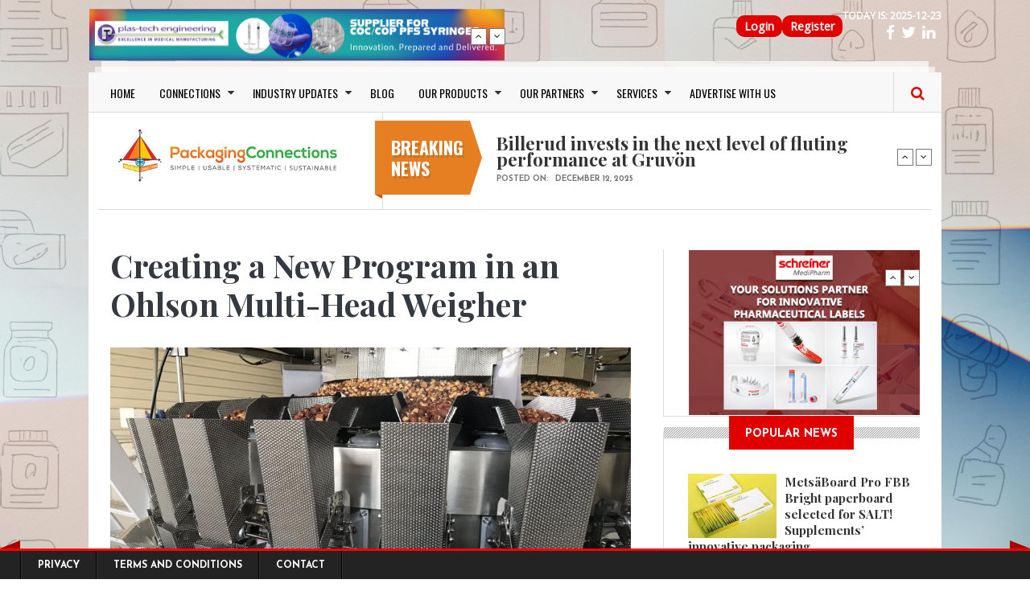

--- FILE ---
content_type: text/html; charset=UTF-8
request_url: https://www.packagingconnections.com/news/creating-new-program-ohlson-multi-head-weigher.htm
body_size: 48942
content:
<!DOCTYPE html>
<html lang="en" dir="ltr" prefix="og: https://ogp.me/ns#" style="--bs-primary:#AA96DA;--bb-primary-dark:#9180ba;--bb-primary-light:#000;--bs-primary-rgb:170, 150, 218;--bs-secondary:#FFFFD2;--bb-secondary-dark:#d9d9b3;--bs-secondary-rgb:255, 255, 210;--bs-link-color:#AA96DA;--bs-link-hover-color:#9180ba;--bs-body-color:#343a40;--bs-body-bg:#fff;--bb-h1-color:#343a40;--bb-h2-color:#343a40;--bb-h3-color:#343a40;">
  <head>
    <meta charset="utf-8" />
<meta name="description" content="First, select the program on which you want to base your new program, and confirm all the parameters are as expected.Then select the Program Copy Feature, and select an unused/empty program number to copy the settings into.Once the program settings have been copied into the new base program, you can modify the settings as required without affecting the performance of the core program." />
<link rel="canonical" href="https://www.packagingconnections.com/news/creating-new-program-ohlson-multi-head-weigher.htm" />
<meta property="og:type" content="News" />
<meta property="og:url" content="https://www.packagingconnections.com/news/creating-new-program-ohlson-multi-head-weigher.htm" />
<meta property="og:title" content="Creating a New Program in an Ohlson Multi-Head Weigher" />
<meta property="og:image" content="https://www.packagingconnections.com/sites/default/files/11.jpeg" />
<meta property="og:image:url" content="https://www.packagingconnections.com/sites/default/files/11.jpeg" />
<meta name="twitter:card" content="summary_large_image" />
<meta name="Generator" content="Drupal 11 (https://www.drupal.org)" />
<meta name="MobileOptimized" content="width" />
<meta name="HandheldFriendly" content="true" />
<meta name="viewport" content="width=device-width, initial-scale=1, shrink-to-fit=no" />
<meta http-equiv="x-ua-compatible" content="ie=edge" />
<link rel="icon" href="/themes/custom/gazeta/favicon.ico" type="image/vnd.microsoft.icon" />

    <title>Creating a New Program in an Ohlson Multi-Head Weigher | PackagingConnections.com</title>
    <link rel="stylesheet" media="all" href="/core/misc/components/progress.module.css?t7q0nk" />
<link rel="stylesheet" media="all" href="/core/misc/components/ajax-progress.module.css?t7q0nk" />
<link rel="stylesheet" media="all" href="/core/modules/system/css/components/align.module.css?t7q0nk" />
<link rel="stylesheet" media="all" href="/core/modules/system/css/components/container-inline.module.css?t7q0nk" />
<link rel="stylesheet" media="all" href="/core/modules/system/css/components/clearfix.module.css?t7q0nk" />
<link rel="stylesheet" media="all" href="/core/modules/system/css/components/hidden.module.css?t7q0nk" />
<link rel="stylesheet" media="all" href="/core/modules/system/css/components/item-list.module.css?t7q0nk" />
<link rel="stylesheet" media="all" href="/core/modules/system/css/components/js.module.css?t7q0nk" />
<link rel="stylesheet" media="all" href="/core/modules/system/css/components/position-container.module.css?t7q0nk" />
<link rel="stylesheet" media="all" href="/core/modules/system/css/components/reset-appearance.module.css?t7q0nk" />
<link rel="stylesheet" media="all" href="/modules/contrib/poll/css/poll.base.css?t7q0nk" />
<link rel="stylesheet" media="all" href="/modules/contrib/poll/css/poll.theme.css?t7q0nk" />
<link rel="stylesheet" media="all" href="/core/modules/views/css/views.module.css?t7q0nk" />
<link rel="stylesheet" media="all" href="/modules/contrib/captcha/css/captcha.css?t7q0nk" />
<link rel="stylesheet" media="all" href="/modules/contrib/captcha/modules/image_captcha/css/image_captcha.css?t7q0nk" />
<link rel="stylesheet" media="all" href="/modules/contrib/captcha/modules/image_captcha/css/image_captcha_refresh.css?t7q0nk" />
<link rel="stylesheet" media="all" href="/themes/custom/gazeta/includes/bootstrap/css/bootstrap.css?t7q0nk" />
<link rel="stylesheet" media="all" href="/themes/custom/gazeta/includes/bootstrap/css/bootstrap-theme.css?t7q0nk" />
<link rel="stylesheet" media="all" href="/themes/custom/gazeta/includes/fonts/oswald_regular/stylesheet.css?t7q0nk" />
<link rel="stylesheet" media="all" href="/themes/custom/gazeta/includes/fontawesome/css/font-awesome.min.css?t7q0nk" />
<link rel="stylesheet" media="all" href="/themes/custom/gazeta/includes/slick/slick.css?t7q0nk" />
<link rel="stylesheet" media="all" href="/themes/custom/gazeta/includes/monokai/monokai.min/css?t7q0nk" />
<link rel="stylesheet" media="all" href="/themes/custom/gazeta/includes/flexslider/flexslider.css?t7q0nk" />
<link rel="stylesheet" media="all" href="/themes/contrib/bootstrap_barrio/css/components/variables.css?t7q0nk" />
<link rel="stylesheet" media="all" href="/themes/contrib/bootstrap_barrio/css/components/user.css?t7q0nk" />
<link rel="stylesheet" media="all" href="/themes/contrib/bootstrap_barrio/css/components/progress.css?t7q0nk" />
<link rel="stylesheet" media="all" href="/themes/contrib/bootstrap_barrio/css/components/affix.css?t7q0nk" />
<link rel="stylesheet" media="all" href="/themes/contrib/bootstrap_barrio/css/components/book.css?t7q0nk" />
<link rel="stylesheet" media="all" href="/themes/contrib/bootstrap_barrio/css/components/contextual.css?t7q0nk" />
<link rel="stylesheet" media="all" href="/themes/contrib/bootstrap_barrio/css/components/feed-icon.css?t7q0nk" />
<link rel="stylesheet" media="all" href="/themes/contrib/bootstrap_barrio/css/components/field.css?t7q0nk" />
<link rel="stylesheet" media="all" href="/themes/contrib/bootstrap_barrio/css/components/header.css?t7q0nk" />
<link rel="stylesheet" media="all" href="/themes/contrib/bootstrap_barrio/css/components/help.css?t7q0nk" />
<link rel="stylesheet" media="all" href="/themes/contrib/bootstrap_barrio/css/components/icons.css?t7q0nk" />
<link rel="stylesheet" media="all" href="/themes/contrib/bootstrap_barrio/css/components/image-button.css?t7q0nk" />
<link rel="stylesheet" media="all" href="/themes/contrib/bootstrap_barrio/css/components/item-list.css?t7q0nk" />
<link rel="stylesheet" media="all" href="/themes/contrib/bootstrap_barrio/css/components/list-group.css?t7q0nk" />
<link rel="stylesheet" media="all" href="/themes/contrib/bootstrap_barrio/css/components/media.css?t7q0nk" />
<link rel="stylesheet" media="all" href="/themes/contrib/bootstrap_barrio/css/components/page.css?t7q0nk" />
<link rel="stylesheet" media="all" href="/themes/contrib/bootstrap_barrio/css/components/search-form.css?t7q0nk" />
<link rel="stylesheet" media="all" href="/themes/contrib/bootstrap_barrio/css/components/shortcut.css?t7q0nk" />
<link rel="stylesheet" media="all" href="/themes/contrib/bootstrap_barrio/css/components/site-footer.css?t7q0nk" />
<link rel="stylesheet" media="all" href="/themes/contrib/bootstrap_barrio/css/components/skip-link.css?t7q0nk" />
<link rel="stylesheet" media="all" href="/themes/contrib/bootstrap_barrio/css/components/table.css?t7q0nk" />
<link rel="stylesheet" media="all" href="/themes/contrib/bootstrap_barrio/css/components/tabledrag.css?t7q0nk" />
<link rel="stylesheet" media="all" href="/themes/contrib/bootstrap_barrio/css/components/tableselect.css?t7q0nk" />
<link rel="stylesheet" media="all" href="/themes/contrib/bootstrap_barrio/css/components/tablesort-indicator.css?t7q0nk" />
<link rel="stylesheet" media="all" href="/themes/contrib/bootstrap_barrio/css/components/ui.widget.css?t7q0nk" />
<link rel="stylesheet" media="all" href="/themes/contrib/bootstrap_barrio/css/components/tabs.css?t7q0nk" />
<link rel="stylesheet" media="all" href="/themes/contrib/bootstrap_barrio/css/components/toolbar.css?t7q0nk" />
<link rel="stylesheet" media="all" href="/themes/contrib/bootstrap_barrio/css/components/vertical-tabs.css?t7q0nk" />
<link rel="stylesheet" media="all" href="/themes/contrib/bootstrap_barrio/css/components/views.css?t7q0nk" />
<link rel="stylesheet" media="all" href="/themes/contrib/bootstrap_barrio/css/components/webform.css?t7q0nk" />
<link rel="stylesheet" media="all" href="/themes/contrib/bootstrap_barrio/css/components/ui-dialog.css?t7q0nk" />
<link rel="stylesheet" media="all" href="/themes/contrib/bootstrap_barrio/css/colors/messages/messages-gray.css?t7q0nk" />
<link rel="stylesheet" media="all" href="/themes/contrib/bootstrap_barrio/css/colors/colors.css?t7q0nk" />
<link rel="stylesheet" media="print" href="/themes/contrib/bootstrap_barrio/css/print.css?t7q0nk" />
<link rel="stylesheet" media="print" href="/themes/custom/gazeta/css/print.css?t7q0nk" />
<link rel="stylesheet" media="all" href="/themes/custom/gazeta/css/responsive.css?t7q0nk" />
<link rel="stylesheet" media="all" href="/themes/custom/gazeta/css/style.css?t7q0nk" />

	
	<!-- Google Fonts & Fontawesome -->
	<link href="https://maxcdn.bootstrapcdn.com/font-awesome/4.2.0/css/font-awesome.min.css" rel="stylesheet" type="text/css">
	<link href='https://fonts.googleapis.com/css?family=Playfair+Display:400,400italic,700,700italic,900,900italic' rel='stylesheet' type='text/css'>
	<link href="https://fonts.googleapis.com/css?family=Open+Sans" rel="stylesheet">
	<link href='https://fonts.googleapis.com/css?family=Josefin+Sans:400,100,300,300italic,100italic,400italic,600,600italic,700,700italic' rel='stylesheet' type='text/css'>
	<link href='https://fonts.googleapis.com/css?family=Oswald:400,700,300' rel='stylesheet' type='text/css'>


    
    <meta name="viewport" content="width=device-width, initial-scale=1.0, maximum-scale=1.0, user-scalable=no">
    <meta name="HandheldFriendly" content="true" />
    <meta name="apple-touch-fullscreen" content="YES" />
	<?php
	
	?>
<!-- Google tag (gtag.js) -->
<script async src="https://www.googletagmanager.com/gtag/js?id=AW-1061560196">
</script>
<script>
  window.dataLayer = window.dataLayer || [];
  function gtag(){dataLayer.push(arguments);}
  gtag('js', new Date());

  gtag('config', 'AW-1061560196');
</script>

  </head>
  <body class="layout-one-sidebar layout-sidebar-second page-node-16874 path-node page-node-type-news has-sidebar-second">
    <a href="#main-content" class="visually-hidden focusable">
      Skip to main content
    </a>
    
      <div class="dialog-off-canvas-main-canvas" data-off-canvas-main-canvas>
    <div class="page">
<a name="Top" id="Top"></a>

<!-- Topbar -->
<div class="top-bar container">
	<div class="row" id="main_topbar">
		<div class="col-md-6">
		    <section class="region region-topbar-first">
    <div id="block-blocktopbarleft-2" class="block-content-basic block block-block-content block-block-content934869bb-e8c4-426e-b140-e8ea110d5825">
  
    
      <div class="content">
      
            <div class="clearfix text-formatted field field--name-body field--type-text-with-summary field--label-hidden field__item"><ul class="tb-left"><li class="tbl-date">Today is:&nbsp;<script type="text/javascript">
        <!--
        var utc = new Date().toJSON().slice(0,10);
        document.write(utc);
        //-->
        </script></li><li class="tbr-social"><a class="fa fa-facebook" href="https://www.facebook.com/packagingconnection" tabindex="-1"><span> </span></a><span>&nbsp;&nbsp;</span><a class="fa fa-twitter" href="https://twitter.com/pconnections" tabindex="-1"><span> </span></a><span>&nbsp;&nbsp;</span><a class="fa fa-linkedin" href="https://www.linkedin.com/groups/1588847/" tabindex="-1"><span> </span></a><span>&nbsp;&nbsp;</span></li></ul></div>
      
    </div>
  </div>
<nav role="navigation" aria-labelledby="block-gazeta-topmenu-menu" id="block-gazeta-topmenu" class="block block-menu navigation menu--top-menu">
            
  <h2 class="visually-hidden" id="block-gazeta-topmenu-menu">Top Menu</h2>
  

        
              <ul id="block-gazeta-topmenu" class="clearfix menu">
                    <li class="menu-item">
        <a href="/index.php/user/login" data-drupal-link-system-path="user/login">Login</a>
              </li>
                <li class="menu-item">
        <a href="/index.php/user/register" data-drupal-link-system-path="user/register">Register</a>
              </li>
        </ul>
  


  </nav>

  </section>

		</div>
		<div class="col-md-6">
		    <section class="region region-topbar-second">
    <div class="views-element-container block block-views block-views-blockbreaking-news-block-2" id="block-gazeta-views-block-breaking-news-block-2">
  
    
      <div class="content">
      <div><div class="news-ticker">
      
      <div class="view-content">
          <div class="item">
    <div class="views-field views-field-field-image"><div class="field-content"><a href="/index.php/banner-track?node_id=24400&amp;url=https%3A//www.packagingconnections.com/plastechengineering/%3Futm_source%3Dwebrightba%E2%80%A6" class="banner-track" target="_blank">  <img loading="lazy" src="/sites/default/files/2025-05/plas-tech-web-banner-728x90_0_0.jpeg" width="728" height="90" alt="" />

</a></div></div>
  </div>
    <div class="item">
    <div class="views-field views-field-field-image"><div class="field-content"><a href="/index.php/banner-track?node_id=24399&amp;url=https%3A//www.packagingconnections.com/rochling/" class="banner-track" target="_blank">  <img loading="lazy" src="/sites/default/files/2025-05/rochling-banner_0.png" width="728" height="90" alt="" />

</a></div></div>
  </div>

    </div>
  
          </div>
</div>

    </div>
  </div>

  </section>

		</div>
		</div>

<div class="container wrapper">
	<!-- Header -->
	<div class="row">
	<header>
			
				<!-- Navigation -->
				<div class="col-md-12">

				  				    <nav class="navbar navbar-expand-lg navbar-default">
					  <div class="container-fluid">
						<!-- Brand and toggle get grouped for better mobile display -->
						<div class="navbar-header">
						  <button class="navbar-toggler" type="button" data-bs-toggle="collapse" data-bs-target="#main-menu" aria-controls="main-menu" aria-expanded="false" aria-label="Toggle navigation">
      <span class="navbar-toggler-icon"></span>
    </button>
						</div>
					
						<!-- Collect the nav links, forms, and other content for toggling -->
						<div class="collapse navbar-collapse" id="main-menu">
						    <section class="region region-main-menu">
    <nav role="navigation" aria-labelledby="block-gazeta-main-menu-menu" id="block-gazeta-main-menu" class="block block-menu navigation menu--main">
            
  <h2 class="visually-hidden" id="block-gazeta-main-menu-menu">Main navigation</h2>
  

        
              <ul id="block-gazeta-main-menu" class="clearfix menu">
                    <li class="menu-item">
        <a href="/index.php/" data-drupal-link-system-path="&lt;front&gt;">HOME</a>
              </li>
                <li class="menu-item menu-item--expanded">
        <a href="/index.php/" data-drupal-link-system-path="&lt;front&gt;">CONNECTIONS</a>
                                <ul class="menu">
                    <li class="menu-item">
        <a href="/index.php/connections-types/suppliers" data-drupal-link-system-path="connections-types/suppliers">Suppliers</a>
              </li>
                <li class="menu-item">
        <a href="/index.php/connections-types/buyers" data-drupal-link-system-path="connections-types/buyers">Buyers</a>
              </li>
                <li class="menu-item">
        <a href="/index.php/connections-types/professionals" data-drupal-link-system-path="connections-types/professionals">Professionals</a>
              </li>
                <li class="menu-item">
        <a href="/index.php/connections-types/user-companies" data-drupal-link-system-path="connections-types/user-companies">User Companies</a>
              </li>
                <li class="menu-item">
        <a href="/index.php/connections-types/softwares" data-drupal-link-system-path="connections-types/softwares">Softwares</a>
              </li>
                <li class="menu-item">
        <a href="/index.php/connections-types/others" data-drupal-link-system-path="connections-types/others">Others</a>
              </li>
        </ul>
  
              </li>
                <li class="menu-item menu-item--expanded">
        <a href="/index.php/news.htm" data-drupal-link-system-path="news.htm">INDUSTRY UPDATES</a>
                                <ul class="menu">
                    <li class="menu-item">
        <a href="/index.php/news.htm" data-drupal-link-system-path="news.htm">Packaging News</a>
              </li>
                <li class="menu-item">
        <a href="/index.php/innovation.htm" data-drupal-link-system-path="innovation.htm">Innovations</a>
              </li>
                <li class="menu-item">
        <a href="/index.php/press-release.htm" data-drupal-link-system-path="press-release.htm">Press Releases</a>
              </li>
                <li class="menu-item">
        <a href="/index.php/events.htm" data-drupal-link-system-path="events.htm">Events</a>
              </li>
                <li class="menu-item">
        <a href="/index.php/newsletter.htm" data-drupal-link-system-path="newsletter.htm">Newsletter</a>
              </li>
                <li class="menu-item">
        <a href="/index.php/testimonials.html" data-drupal-link-system-path="node/24989">Testimonials</a>
              </li>
                <li class="menu-item">
        <a href="https://www.packagingconnections.com/interview" title="Packaging Interviews">Packaging Interviews</a>
              </li>
                <li class="menu-item">
        <a href="/index.php/packaging-4-startups" data-drupal-link-system-path="packaging-4-startups">Packaging 4 startups</a>
              </li>
        </ul>
  
              </li>
                <li class="menu-item">
        <a href="/index.php/blog" data-drupal-link-system-path="blog">BLOG</a>
              </li>
                <li class="menu-item menu-item--expanded">
        <a href="https://www.packagingconnections.com/">OUR PRODUCTS</a>
                                <ul class="menu">
                    <li class="menu-item">
        <a href="/index.php/basic-page/big-book-packaging">Big Book of Packaging</a>
              </li>
        </ul>
  
              </li>
                <li class="menu-item menu-item--expanded">
        <a href="https://www.packagingconnections.com/partners/">OUR PARTNERS</a>
                                <ul class="menu">
                    <li class="menu-item">
        <a href="https://www.packagingconnections.com/bernhardt/">Bernhardt</a>
              </li>
                <li class="menu-item">
        <a href="https://www.packagingconnections.com/emapharma/">EMA</a>
              </li>
                <li class="menu-item">
        <a href="https://www.packagingconnections.com/haemotronic/">Haemotronic</a>
              </li>
                <li class="menu-item">
        <a href="https://www.packagingconnections.com/intin/">Intin</a>
              </li>
                <li class="menu-item">
        <a href="https://www.packagingconnections.com/plastechengineering/">Plas-Tech Engineering</a>
              </li>
                <li class="menu-item">
        <a href="https://www.packagingconnections.com/polycine/">Polycine</a>
              </li>
                <li class="menu-item">
        <a href="https://www.packagingconnections.com/rochling/">Rochling</a>
              </li>
                <li class="menu-item">
        <a href="https://www.packagingconnections.com/sanokrubber/">Sanok Rubber</a>
              </li>
                <li class="menu-item">
        <a href="https://www.packagingconnections.com/schreiner">Schreiner</a>
              </li>
                <li class="menu-item">
        <a href="https://www.packagingconnections.com/yukon-medical/">Yukon Medical</a>
              </li>
                <li class="menu-item">
        <a href="https://www.packagingconnections.com/partners/bonini-detail.html">Bonini</a>
              </li>
        </ul>
  
              </li>
                <li class="menu-item menu-item--expanded">
        <a href="https://www.packagingconnections.com/">SERVICES</a>
                                <ul class="menu">
                    <li class="menu-item">
        <a href="/index.php/basic-page/consulting">CONSULTING</a>
              </li>
                <li class="menu-item">
        <a href="https://www.packagingconnections.com/design/">DESIGN SERVICES</a>
              </li>
                <li class="menu-item">
        <a href="/index.php/basic-page/newsletter-subscription">NEWSLETTER SUBSCRIPTION</a>
              </li>
        </ul>
  
              </li>
                <li class="menu-item">
        <a href="https://www.packagingconnections.com/advertise/">ADVERTISE WITH US</a>
              </li>
        </ul>
  


  </nav>

  </section>

						</div><!-- /.navbar-collapse -->
					  </div><!-- /.container-fluid -->
					</nav>
					
				    					
					<!-- Search -->
					<div class="search" id="search">
						  <section class="region region-search">
    <div class="search-block-form block block-search block-search-form-block" data-drupal-selector="search-block-form" id="block-searchform" role="search">
  
    
        <div class="content">
      <form action="/search/node" method="get" id="search-block-form" accept-charset="UTF-8" class="search-form search-block-form">
  




        
  <div class="js-form-item js-form-type-search form-type-search js-form-item-keys form-item-keys form-no-label mb-3">
          <label for="edit-keys" class="visually-hidden">Search</label>
                    <input title="Enter the terms you wish to search for." data-drupal-selector="edit-keys" type="search" id="edit-keys" name="keys" value="" size="15" maxlength="128" class="form-search form-control" />

                      </div>


                    <fieldset  data-drupal-selector="edit-captcha" class="captcha captcha-type-challenge--image">
          <legend class="captcha__title js-form-required form-required">
            CAPTCHA
          </legend>
                  <div class="captcha__element">
            <input data-drupal-selector="edit-captcha-sid" type="hidden" name="captcha_sid" value="14409390" class="form-control" />
<input data-drupal-selector="edit-captcha-token" type="hidden" name="captcha_token" value="3IAj3mJ4r84tYwYzp-FGBoMtqSguavix1x0Uq0u8GFA" class="form-control" />
<div class="captcha__image-wrapper js-form-wrapper form-wrapper mb-3" data-drupal-selector="edit-captcha-image-wrapper" id="edit-captcha-image-wrapper"><img data-drupal-selector="edit-captcha-image" src="/image-captcha-generate/14409390/1766528705" width="180" height="60" alt="Image CAPTCHA" title="Image CAPTCHA" loading="lazy" />

<div class="reload-captcha-wrapper" title="Generate new CAPTCHA image">
    <a href="/image-captcha-refresh/search_block_form" class="reload-captcha">Get new captcha!</a>
</div>
</div>






  <div class="js-form-item js-form-type-textfield form-type-textfield js-form-item-captcha-response form-item-captcha-response mb-3">
          <label for="edit-captcha-response" class="js-form-required form-required">What code is in the image?</label>
                    <input autocomplete="off" data-drupal-selector="edit-captcha-response" aria-describedby="edit-captcha-response--description" type="text" id="edit-captcha-response" name="captcha_response" value="" size="15" maxlength="128" class="required form-control" required="required" />

                          <small id="edit-captcha-response--description" class="description text-muted">
        Enter the characters shown in the image.
      </small>
      </div>

          </div>
                      <div class="captcha__description description">This question is for testing whether or not you are a human visitor and to prevent automated spam submissions.</div>
                          </fieldset>
            <div data-drupal-selector="edit-actions" class="form-actions js-form-wrapper form-wrapper mb-3" id="edit-actions"><input data-drupal-selector="edit-submit" type="submit" id="edit-submit" value="Search" class="button js-form-submit form-submit btn btn-primary form-control" />
</div>

</form>

    </div>
  
</div>

  </section>

					</div>
					<span class="search-trigger"><i class="fa fa-search"></i></span>
				</div>
<!-- Google Tag Manager -->
<script>(function(w,d,s,l,i){w[l]=w[l]||[];w[l].push({'gtm.start':
new Date().getTime(),event:'gtm.js'});var f=d.getElementsByTagName(s)[0],
j=d.createElement(s),dl=l!='dataLayer'?'&l='+l:'';j.async=true;j.src=
'https://www.googletagmanager.com/gtm.js?id='+i+dl;f.parentNode.insertBefore(j,f);
})(window,document,'script','dataLayer','GTM-KKGHK56');</script>
<!-- End Google Tag Manager -->

<!-- Google tag (gtag.js) -->
<script async src="https://www.googletagmanager.com/gtag/js?id=AW-1061560196">
</script>
<script>
  window.dataLayer = window.dataLayer || [];
  function gtag(){dataLayer.push(arguments);}
  gtag('js', new Date());

  gtag('config', 'AW-1061560196');
</script>

	
	</header>
	</div>
	<div class="header">
		<div class="row">
				<!-- Logo -->
				<div id="logo" class="col-md-4 logo">
									
									   
					  <section class="region region-branding">
    <div id="block-gazeta-branding" class="clearfix site-branding block block-system block-system-branding-block">
  
    
        <a href="/index.php/" title="Home" rel="home" class="site-branding__logo">
      <img src="/sites/default/files/packaging-connections-logo-h_0%20%282%29.png" alt="Home" />
    </a>
    </div>

  </section>

				</div>
				
				<!-- Header Region -->
				<div class="col-md-8">				
					  <div class="views-element-container block-breaking-news block block-views block-views-blockbreaking-news-block-1" id="block-views-block-breaking-news-block-1">
  
      <h2 class="block-title"><span>Breaking news</span></h2>
    
      <div class="content">
      <div><div class="news-ticker">
      
      <div class="view-content">
          <div class="item">
    <div class="views-field views-field-field-category"><div class="field-content"></div></div><div class="views-field views-field-title"><span class="field-content"><a href="/index.php/news/billerud-invests-next-level-fluting-performance-gruvon.htm" hreflang="en">Billerud invests in the next level of fluting performance at Gruvön</a></span></div><div class="views-field views-field-created"><span class="views-label views-label-created">Posted on: </span><span class="field-content"><time datetime="2025-12-12T06:26:31+01:00" class="datetime">December 12, 2025</time>
</span></div>
  </div>
    <div class="item">
    <div class="views-field views-field-field-category"><div class="field-content"></div></div><div class="views-field views-field-title"><span class="field-content"><a href="/index.php/news/gatorade-unveils-ai-powered-bottle-customizer-letting-every-athlete-design-pro.htm" hreflang="en">Gatorade Unveils AI-Powered Bottle Customizer, Letting Every Athlete Design Like a Pro !</a></span></div><div class="views-field views-field-created"><span class="views-label views-label-created">Posted on: </span><span class="field-content"><time datetime="2025-12-11T12:13:47+01:00" class="datetime">December 11, 2025</time>
</span></div>
  </div>
    <div class="item">
    <div class="views-field views-field-field-category"><div class="field-content"></div></div><div class="views-field views-field-title"><span class="field-content"><a href="/index.php/news/assam-startup-ruloi-tea-launches-oji-one-indias-most-affordable-real-brew-iced-teas.htm" hreflang="en">Assam Startup Ruloi Tea Launches ‘Oji’ — One of India’s Most Affordable Real-Brew Iced Teas !</a></span></div><div class="views-field views-field-created"><span class="views-label views-label-created">Posted on: </span><span class="field-content"><time datetime="2025-12-08T07:04:06+01:00" class="datetime">December 08, 2025</time>
</span></div>
  </div>
    <div class="item">
    <div class="views-field views-field-field-category"><div class="field-content"></div></div><div class="views-field views-field-title"><span class="field-content"><a href="/index.php/news/seoul-dairy-bringing-sig-terra-alu-free-full-barrier-shelves-first-aseptic-carton-recognized" hreflang="en">Seoul Dairy is bringing SIG Terra Alu-free + Full barrier to shelves, the first aseptic carton recognized as recyclable under Korean regulations</a></span></div><div class="views-field views-field-created"><span class="views-label views-label-created">Posted on: </span><span class="field-content"><time datetime="2025-11-22T12:02:41+01:00" class="datetime">November 22, 2025</time>
</span></div>
  </div>
    <div class="item">
    <div class="views-field views-field-field-category"><div class="field-content"></div></div><div class="views-field views-field-title"><span class="field-content"><a href="/index.php/news/mushroom-material-takes-plastic-packaging-belgian-start.htm" hreflang="en">Mushroom material takes on plastic packaging at Belgian start-up</a></span></div><div class="views-field views-field-created"><span class="views-label views-label-created">Posted on: </span><span class="field-content"><time datetime="2025-11-17T04:49:43+01:00" class="datetime">November 17, 2025</time>
</span></div>
  </div>

    </div>
  
          </div>
</div>

    </div>
  </div>


				</div>
		</div>
	</div>

	<!-- Main Content -->
	<div class="main-content">
	<div class="main-content-inner">
	    <!-- Messages Help -->
	    <div class="row">
		<div class="col-lg-8 col-md-8 col-sm-12 col-xs-12">
			  			
			      
		</div>
		
		<!-- Main Content -->
		<div class="col-lg-8 col-md-8 col-sm-12 col-xs-12">
			
				<!-- Sidebar First -->
								
				<!-- Content Region -->
				<div class="region-content-wrapper col-lg-12 col-md-12 col-sm-12 col-xs-12">
					
					  
			
					  
					  					  
			
					  
			
					  			
					    <div data-drupal-messages-fallback class="hidden"></div>
<div id="block-gazeta-page-title" class="block block-core block-page-title-block">
  
    
      <div class="content">
      
  <h1 class="title"><span class="field field--name-title field--type-string field--label-hidden">Creating a New Program in an Ohlson Multi-Head Weigher</span>
</h1>


    </div>
  </div>
<div id="block-gazeta-content" class="block block-system block-system-main-block">
  
    
      <div class="content">
      <article data-history-node-id="16874" class="node node--type-news node--view-mode-full clearfix">
      <div class="node-image">
    
      <div class="field field--name-field-image field--type-image field--label-hidden field__items">
              <div class="field__item">  <img loading="lazy" src="/sites/default/files/styles/article_detail/public/11.jpeg?itok=GCWPZHjX" width="900" height="560" alt="" class="image-style-article-detail" />


</div>
          </div>
  
    
    
  </div>
  <div class="row">
        <div class="content-author-info col-lg-3 col-md-3 col-sm-3 col-xs-12">	
			      <div class="node__meta">
        <div class="node-author-picture"><article class="profile">
  
            <div class="field field--name-user-picture field--type-image field--label-hidden field__item">  <a href="/user/press-packagingconnections"><img loading="lazy" src="/sites/default/files/styles/thumbnail/public/pictures/2025-07/SanexLogopng.png?itok=RxoWR-qE" width="100" height="100" alt="Profile picture for user pr@packagingconnections.com" class="image-style-thumbnail" />

</a>
</div>
       
</article>
</div>
		<div class="node-author-name"><span class="field field--name-uid field--type-entity-reference field--label-hidden"><a title="View user profile." href="/user/press-packagingconnections" class="username">Press Packagin…</a></span>
</div>
		<div class="sep1"></div>
		<div class="node-created">
			<div class="create-date-month">November</div>
			<div class="create-date-day">16</div>
			<div class="create-date-year">/ 2020</div>
		</div>        
      </div>
	</div>
    	
	    <div class="node-content col-lg-9 col-md-9 col-sm-9 col-xs-12">
	      <div class="node__content clearfix">
        

  <div class="inline__links"><nav class="links inline nav links-inline"><span class="comment-forbidden nav-link"><a href="/user/login?destination=/news/creating-new-program-ohlson-multi-head-weigher.htm%23comment-form">Log in</a> or <a href="/user/register?destination=/news/creating-new-program-ohlson-multi-head-weigher.htm%23comment-form">register</a> to post comments</span></nav>
  </div>
<div class="field field--name-field-tags field--type-entity-reference field--label-inline clearfix">
      <h3 class="field__label inline">Tags</h3>
    <ul class='links field__items'>
          <li><a href="/tags/multi-head-weigher" hreflang="en">multi-head weigher</a></li>
      </ul>
</div>

            <div class="clearfix text-formatted field field--name-body field--type-text-with-summary field--label-hidden field__item"><p>First, select the program on which you want to base your new program, and confirm all the parameters are as expected.</p><p>Then select the Program Copy Feature, and select an unused/empty program number to copy the settings into.</p><p>Once the program settings have been copied into the new base program, you can modify the settings as required without affecting the performance of the core program.</p></div>
      
  <div class="field field--name-field-source-url field--type-link field--label-above">
    <div class="field__label">Source url	</div>
              <div class="field__item"><a href="https://ohlsonpack.com/">Creating a New Program in an Ohlson Multi-Head Weigher</a></div>
          </div>

  <div class="field field--name-field-display-title field--type-string field--label-above">
    <div class="field__label">display_title</div>
              <div class="field__item">Creating a New Program in an Ohlson Multi-Head Weigher</div>
          </div>

  <div class="field field--name-field-categories field--type-entity-reference field--label-above">
    <div class="field__label">Categories</div>
          <div class='field__items'>
              <div class="field__item"><a href="/categories/fmcg-packaging" hreflang="en">FMCG Packaging</a></div>
              </div>
      </div>

  <div class="field field--name-field-news field--type-string-long field--label-above">
    <div class="field__label">Short Description</div>
              <div class="field__item">Here’s a quick video overview of how to copy over a program within the Ohlson multi-head weigher interface. This function is ideal when adding a new product weight, or simply experimenting with different settings.<br />
<br />
</div>
          </div>

      </div>
    </div>  
  </div>
  <div class="related-content">
    
  </div>
  <div class="comments">
    <section class="field field--name-comment field--type-comment field--label-above comment-wrapper">
  
  

  
</section>

  </div>
</article>

    </div>
  </div>


			
					  <!---->
					
				</div>
			
			
			<!-- Content Bottom -->
			
				<div id="content-bottom" class="col-lg-12 col-md-12 col-sm-12 col-xs-12">
					
				</div>
			
		</div>
	
		<!-- Sidebar Second-->
		          	  <aside class="sidebar-second sidebar col-lg-4 col-md-4 col-sm-12 col-xs-12" role="complementary">
            	      <div class="views-element-container block block-views block-views-blockbreaking-news-block-3" id="block-gazeta-views-block-breaking-news-block-3">
  
    
      <div class="content">
      <div><div class="news-ticker news-right-ticker">
      
      <div class="view-content">
          <div class="item">
    <div class="views-field views-field-field-image"><div class="field-content"><a href="/index.php/banner-track?node_id=24405&amp;url=https%3A//www.packagingconnections.com/schreiner/" class="banner-track" target="_blank">  <img loading="lazy" src="/sites/default/files/2025-05/schreiner-medipharm.gif" width="350" height="250" alt="" />

</a></div></div>
  </div>
    <div class="item">
    <div class="views-field views-field-field-image"><div class="field-content"><a href="/index.php/banner-track?node_id=24404&amp;url=https%3A//www.packagingconnections.com/yukon-medical/" class="banner-track" target="_blank">  <img loading="lazy" src="/sites/default/files/2025-05/yukon-medical.jpg" width="350" height="250" alt="" />

</a></div></div>
  </div>

    </div>
  
          </div>
</div>

    </div>
  </div>
<div class="views-element-container block block-views block-views-blockarticle-popular-news-block-1" id="block-views-block-article-popular-news-block-1">
  
      <h2 class="block-title"><span>Popular News</span></h2>
    
      <div class="content">
      <div><div class="block-popular-news">
      
      <div class="view-content">
          <div class="views-row">
    <div class="views-field views-field-field-category"><div class="field-content"></div></div><div class="views-field views-field-field-image"><div class="field-content">  <a href="/index.php/news/metsaboard-pro-fbb-bright-paperboard-selected-salt-supplements-innovative-packaging.htm"><img loading="lazy" src="/sites/default/files/styles/article_popular/public/2025-12/metsa%20board2.jpeg?itok=qNzqSC-P" width="110" height="80" alt="" class="image-style-article-popular" />

</a>
</div></div><div class="views-field views-field-title"><span class="field-content"><a href="/index.php/news/metsaboard-pro-fbb-bright-paperboard-selected-salt-supplements-innovative-packaging.htm" hreflang="en">MetsäBoard Pro FBB Bright paperboard selected for SALT! Supplements’ innovative packaging</a></span></div>
  </div>
    <div class="views-row">
    <div class="views-field views-field-field-category"><div class="field-content"></div></div><div class="views-field views-field-field-image"><div class="field-content">  <a href="/index.php/news/muoto-punnet-fresh-fruits-berries-and-vegetables.htm"><img loading="lazy" src="/sites/default/files/styles/article_popular/public/2025-12/metsa%20punnet.jpeg?itok=pXYo4mgx" width="110" height="80" alt="" class="image-style-article-popular" />

</a>
</div></div><div class="views-field views-field-title"><span class="field-content"><a href="/index.php/news/muoto-punnet-fresh-fruits-berries-and-vegetables.htm" hreflang="en">Muoto punnet for fresh fruits, berries and vegetables</a></span></div>
  </div>
    <div class="views-row">
    <div class="views-field views-field-field-category"><div class="field-content"></div></div><div class="views-field views-field-field-image"><div class="field-content">  <a href="/index.php/news/mondelez-mexico-slashes-packaging-waste-paleta-payaso.htm"><img loading="lazy" src="/sites/default/files/styles/article_popular/public/2025-12/mondelez%20mexico.jpeg?itok=KgTmVuK1" width="110" height="80" alt="" class="image-style-article-popular" />

</a>
</div></div><div class="views-field views-field-title"><span class="field-content"><a href="/index.php/news/mondelez-mexico-slashes-packaging-waste-paleta-payaso.htm" hreflang="en">Mondelēz México Slashes Packaging Waste at Paleta Payaso</a></span></div>
  </div>
    <div class="views-row">
    <div class="views-field views-field-field-category"><div class="field-content"></div></div><div class="views-field views-field-field-image"><div class="field-content">  <a href="/index.php/news/tap-tubes-launches-sustainable-cannabis-packaging.htm"><img loading="lazy" src="/sites/default/files/styles/article_popular/public/2025-12/tap%20tubes.jpg?itok=4FweXVxG" width="110" height="80" alt="" class="image-style-article-popular" />

</a>
</div></div><div class="views-field views-field-title"><span class="field-content"><a href="/index.php/news/tap-tubes-launches-sustainable-cannabis-packaging.htm" hreflang="en">Tap Tubes Launches Sustainable Cannabis Packaging</a></span></div>
  </div>
    <div class="views-row">
    <div class="views-field views-field-field-category"><div class="field-content"></div></div><div class="views-field views-field-field-image"><div class="field-content">  <a href="/index.php/news/heliograf-launches-plastic-free-alternative-single-use-soy-sauce-fish.htm"><img loading="lazy" src="/sites/default/files/styles/article_popular/public/2025-12/holy-carp-heliograf-vert-design_dezeen_2364_col_16-1704x2130.jpg?itok=3OtdcwKT" width="110" height="80" alt="" class="image-style-article-popular" />

</a>
</div></div><div class="views-field views-field-title"><span class="field-content"><a href="/index.php/news/heliograf-launches-plastic-free-alternative-single-use-soy-sauce-fish.htm" hreflang="en">Heliograf launches plastic-free alternative to single-use soy sauce fish</a></span></div>
  </div>

    </div>
  
          <div class="more-link"><a href="/index.php/news.htm">View All</a></div>

      </div>
</div>

    </div>
  </div>


          	  </aside>
        	              </div>
	</div>
	</div>
	
	<!-- Panel First -->
	

	<!-- Panel Second -->
		
	<!-- Footer -->
	    <section id="panel-third" class="panel-third">
      <div class="container">
        <div class="row">
          <div class="col-lg-4 col-md-4 col-sm-12 col-xs-12 panel-third-widget panel-third-1">
              <section class="region region-panel-third-1">
    <div id="block-blockgazenainfomations" class="block-content-basic block block-block-content block-block-content4c6f5bac-6c97-47c7-9555-ad8443d61aef">
  
    
      <div class="content">
      
            <div class="clearfix text-formatted field field--name-body field--type-text-with-summary field--label-hidden field__item"><div class="footer-logo">
			<h6>Sanex Packaging Connections Pvt. Ltd.</h6>
			<br>
			<p>
				<b>Our Office</b><br>
				117, Suncity Business Tower, <br>Golf Course Road, <br> Suncity, Sector 54,<br> Gurugram,<br> Haryana 122001, INDIA
			</p>
		</div></div>
      
    </div>
  </div>

  </section>

          </div>
          <div class="col-lg-4 col-md-4 col-sm-12 col-xs-12 panel-third-widget panel-third-2">
              <section class="region region-panel-third-2">
    <nav role="navigation" aria-labelledby="block-gazeta-footermiddle-menu" id="block-gazeta-footermiddle" class="block block-menu navigation menu--footer-middle">
      
  <h2 id="block-gazeta-footermiddle-menu">Quick Links</h2>
  

        
              <ul id="block-gazeta-footermiddle" class="clearfix menu">
                    <li class="menu-item">
        <a href="/index.php/" data-drupal-link-system-path="&lt;front&gt;">Home</a>
              </li>
                <li class="menu-item">
        <a href="/index.php/user/login" data-drupal-link-system-path="user/login">Login</a>
              </li>
                <li class="menu-item">
        <a href="/index.php/user/register" data-drupal-link-system-path="user/register">Register</a>
              </li>
                <li class="menu-item">
        <a href="https://www.packagingconnections.com/about/">About Us</a>
              </li>
                <li class="menu-item">
        <a href="https://www.packagingconnections.com/page/consulting.htm">Consulting</a>
              </li>
                <li class="menu-item">
        <a href="https://www.packagingconnections.com/design/">Design Services</a>
              </li>
                <li class="menu-item">
        <a href="https://www.packagingconnections.com/partners/">Our Partners</a>
              </li>
                <li class="menu-item">
        <a href="https://www.packagingconnections.com/advertise/">Advertise With Us</a>
              </li>
                <li class="menu-item">
        <a href="https://www.packagingconnections.com/node/add/mt_testimonial">Add Testimonial</a>
              </li>
        </ul>
  


  </nav>

  </section>

          </div>
          <div class="col-lg-4 col-md-4 col-sm-12 col-xs-12 panel-third-widget panel-third-3">
              <section class="region region-panel-third-3">
    <div class="views-element-container block block-views block-views-blockduplicate-of-news-block-2" id="block-gazeta-views-block-duplicate-of-news-block-2">
  
      <h2 class="block-title"><span>Blog</span></h2>
    
      <div class="content">
      <div><div>
      
      <div class="view-content">
          <div class="views-row">
    <div class="views-field views-field-title"><span class="field-content"><h5><a href="/index.php/blog-entry/evolution-resealable-packaging.htm" hreflang="en">The Evolution of Resealable Packaging</a> </h5></br></span></div>
  </div>
    <div class="views-row">
    <div class="views-field views-field-title"><span class="field-content"><h5><a href="/index.php/blog-entry/embracing-cloud-dancer-pantones-serene-color-year-2026.htm" hreflang="en">Embracing Cloud Dancer, Pantone’s Serene Color of the Year 2026 !</a> </h5></br></span></div>
  </div>
    <div class="views-row">
    <div class="views-field views-field-title"><span class="field-content"><h5><a href="/index.php/blog-entry/eus-new-packaging-rules-and-global-impact.htm" hreflang="en">EU’s new packaging rules and global impact</a> </h5></br></span></div>
  </div>
    <div class="views-row">
    <div class="views-field views-field-title"><span class="field-content"><h5><a href="/index.php/blog-entry/ftir-unsung-hero-behind-better-polymers.htm" hreflang="en">FTIR: The Unsung Hero Behind Better Polymers</a> </h5></br></span></div>
  </div>
    <div class="views-row">
    <div class="views-field views-field-title"><span class="field-content"><h5><a href="/index.php/blog-entry/modern-plastic-additives.htm" hreflang="en">Modern Plastic Additives</a> </h5></br></span></div>
  </div>

    </div>
  
          </div>
</div>

    </div>
  </div>

  </section>

          </div>
        </div>
      </div>
    </section>
    
	
	<!-- Footer - Fixed -->
	<div class="footer-fixed">
		<div class="row">
			<div class="col-md-6">
				  <section class="region region-footer-first">
    <nav role="navigation" aria-labelledby="block-gazeta-footer-menu" id="block-gazeta-footer" class="block block-menu navigation menu--footer">
            
  <h2 class="visually-hidden" id="block-gazeta-footer-menu">Footer menu</h2>
  

        
              <ul id="block-gazeta-footer" class="clearfix menu">
                    <li class="menu-item">
        <a href="/index.php/basic-page/privacy-policy.htm" data-drupal-link-system-path="node/1">Privacy</a>
              </li>
                <li class="menu-item">
        <a href="https://www.packagingconnections.com/page/terms-conditions.htm">Terms and conditions</a>
              </li>
                <li class="menu-item">
        <a href="/index.php/contact" data-drupal-link-system-path="contact">Contact</a>
              </li>
        </ul>
  


  </nav>

  </section>

			</div>
			<div class="col-md-6">
				
			</div>
		</div>
	</div>
</div>

<div class="clearfix space30"></div>

</div>

  </div>

    
	
    <script type="application/json" data-drupal-selector="drupal-settings-json">{"path":{"baseUrl":"\/","pathPrefix":"","currentPath":"node\/16874","currentPathIsAdmin":false,"isFront":false,"currentLanguage":"en"},"pluralDelimiter":"\u0003","suppressDeprecationErrors":true,"ajaxPageState":{"libraries":"eJxtTVsSwiAMvBCUIzGBRsoYDJOkOnh6a6s_1Z_MvrKbmE1NoMcEIpVDZmJRl856IU5AXm1QvZVff1Ovf94aqkJBjUVguAzd8gIhgaIr8ESDc3FtWzx-gzvzH-YFL4K6uM5EYZa1A01v7I9xHWrYjvJ7xYeG_U6N55XwBZShW8M","theme":"gazeta","theme_token":null},"ajaxTrustedUrl":{"\/search\/node":true},"user":{"uid":0,"permissionsHash":"3c5e43ff33cfb14a5bce5808675ac7645d372a7888f3c637fd0a22667a45da80"}}</script>
<script src="/core/assets/vendor/jquery/jquery.min.js?v=4.0.0-beta.2"></script>
<script src="/core/assets/vendor/once/once.min.js?v=1.0.1"></script>
<script src="/core/misc/drupalSettingsLoader.js?v=11.2.2"></script>
<script src="/core/misc/drupal.js?v=11.2.2"></script>
<script src="/core/misc/drupal.init.js?v=11.2.2"></script>
<script src="/core/misc/debounce.js?v=11.2.2"></script>
<script src="/core/assets/vendor/tabbable/index.umd.min.js?v=6.2.0"></script>
<script src="/themes/contrib/bootstrap_barrio/js/barrio.js?v=11.2.2"></script>
<script src="/core/misc/progress.js?v=11.2.2"></script>
<script src="/core/assets/vendor/loadjs/loadjs.min.js?v=4.3.0"></script>
<script src="/core/misc/announce.js?v=11.2.2"></script>
<script src="/core/misc/message.js?v=11.2.2"></script>
<script src="/themes/contrib/bootstrap_barrio/js/messages.js?t7q0nk"></script>
<script src="/core/misc/ajax.js?v=11.2.2"></script>
<script src="/themes/custom/gazeta/includes/respond/respond.min.js?v=8.0.0-rc1"></script>
<script src="/themes/custom/gazeta/includes/respond/html5shiv.min.js?v=8.0.0-rc1"></script>
<script src="/themes/custom/gazeta/includes/js/jquery.smooth-scroll.js?v=8.0.0-rc1"></script>
<script src="/themes/custom/gazeta/includes/bootstrap/js/bootstrap.js?v=8.0.0-rc1"></script>
<script src="/themes/custom/gazeta/includes/slick/slick.min.js?v=8.0.0-rc1"></script>
<script src="/themes/custom/gazeta/js/gazeta.js?v=8.0.0-rc1"></script>
<script src="/modules/contrib/captcha/modules/image_captcha/js/image_captcha_refresh.js?v=11.2.2"></script>

  </body>
</html>



--- FILE ---
content_type: text/css
request_url: https://www.packagingconnections.com/modules/contrib/captcha/modules/image_captcha/css/image_captcha.css?t7q0nk
body_size: 807
content:
.captcha-type-challenge--image {
  --image-width: 150px;
  --reload-icon-size: 16px;
  --gap-h: 1rem;
  --gap-v: .35rem;
  position: relative;
}

/* Show Image next to the text input */
.captcha-type-challenge--image .captcha__element {
  display: flex;
  flex-flow: row wrap;
  align-items: flex-start;
  gap: var(--gap-v) var(--gap-h);
}

.captcha-type-challenge--image .captcha__element>.form-item {
  flex: 1 1 calc(100% - var(--image-width) - var(--gap-h));
  min-width: 13em;
  margin: 0;
}

.captcha-type-challenge--image .captcha__element>.form-item>label {
  margin-top: 0;
}

.captcha__image-wrapper {
  position: relative;
  flex: 0 0 var(--image-width);
}

.captcha__image-wrapper img {
  display: block;
  max-width: 100%;
  border: 1px solid #eee;
  padding: .35rem;
  margin-bottom: .5rem;
}


--- FILE ---
content_type: text/css
request_url: https://www.packagingconnections.com/themes/custom/gazeta/includes/fonts/oswald_regular/stylesheet.css?t7q0nk
body_size: 305
content:
@font-face {
  font-family: 'oswaldregular';
  font-style: normal;
  font-weight: normal;
  src: url('oswald-webfont.eot?#iefix') format('embedded-opentype'), url('oswald-webfont.woff') format('woff'), url('oswald-webfont.ttf') format('truetype'), url('oswald-webfont.svg#oswaldregular') format('svg');
}


--- FILE ---
content_type: text/css
request_url: https://www.packagingconnections.com/themes/contrib/bootstrap_barrio/css/components/tablesort-indicator.css?t7q0nk
body_size: 316
content:
/**
 * @file
 * Tablesort indicator styles.
 */

.tablesort {
  width: 14px;
  height: 14px;
  vertical-align: top;
  margin: 1px 0 0 5px;
}

.tablesort--asc {
  background-image: url(/core/misc/icons/ffffff/twistie-down.svg);
}

.tablesort--desc {
  background-image: url(/core/misc/icons/ffffff/twistie-up.svg);
}


--- FILE ---
content_type: text/css
request_url: https://www.packagingconnections.com/themes/contrib/bootstrap_barrio/css/colors/messages/messages-gray.css?t7q0nk
body_size: 412
content:
/**
 * @file
 * Visual styles for Bootstrap Barrio's system messages.
 */

.alert-success {
  color: white;
  background-color: #333;
  border-left: #28a745 15px solid;
}
.alert-warning {
  color: white;
  background-color: #333;
  border-left: #ff8800 15px solid;
}
.alert-danger {
  color: white;
  background-color: #333;
  border-left: #cc0000 15px solid;
}
.alert-dismissible .btn-close {
  opacity: 0.6;
}


--- FILE ---
content_type: text/css
request_url: https://www.packagingconnections.com/themes/custom/gazeta/css/style.css?t7q0nk
body_size: 73948
content:
/* ---------- Overall Specifications ---------- */

/* 1. Global Styles */

html {
	overflow-y:scroll;
}

body {
	font-family: 'Open Sans',arial,'Josefin Sans',sans-serif;
	color: #000;
	background: url(../images/bg1.jpg) no-repeat center center fixed; 
	-webkit-background-size: cover;
	-moz-background-size: cover;
	-o-background-size: cover;
	background-size: cover;
}

p {
	line-height: 20px;
}

h1,
h2,
h3,
h4,
h5,
h6 {
	font-family: 'Playfair Display', 'Helvetica Neue', Helvetica, Arial, sans-serif;
	font-weight: 700;
}

a {
	color: #e00000;
	transition: .3s;
	text-decoration: none;
}

a:hover {
	color: #e00000;
	text-decoration: none;
	outline: 0;
	transition: .3s;
}

ul {
	padding: 0;
	margin: 0;
}

li {
	list-style: none;
	margin: 0;
}

img {
  max-width: 100%;
  height: auto;
}

#user-login-form input.form-text,
#user-register-form input.form-text,
#user-register-form input.form-email,
#user-register-form textarea.form-textarea-wrapper {
   background-color: #fff;
    border: 1px solid #ddd;
    box-shadow: 3px 4px 5px rgba(0, 0, 0, 0.03) inset;
    font-family: Arial;
    height: 35px;
    margin-bottom: 4px;
    padding: 5px 15px;
    width: 100%;
}

/* 2. Topbar */

.top-bar {
	padding: 10px 40px;
	min-height: 40px;
}
.top-bar .block {
  margin-bottom: 0;
}
.tb-left li {
	float: left;
	/*margin-right: 35px;*/
	position: relative;
}

.tb-right li:before { /*.tb-left li:before, */
	content: "";
	width: 5px;
	height: 6px;
	-webkit-border-radius: 3px 2px 2px 3px/3px;
	-moz-border-radius: 3px 2px 2px 3px/3px;
	border-radius: 3px 2px 2px 3px/3px;
	background-color: #444;
	-webkit-box-shadow: 0 1px rgba(255,255,255,.35), inset 1px 1px 2px rgba(0,0,0,.35);
	-moz-box-shadow: 0 1px rgba(255,255,255,.35), inset 1px 1px 2px rgba(0,0,0,.35);
	box-shadow: 0 1px rgba(255,255,255,.35), inset 1px 1px 2px rgba(0,0,0,.35);
	position: absolute;
	top: 6px;
	right: -20px;
}

.tb-left li:last-child:before, .tb-right li:last-child:before {
	display: none;
}

.tbl-date {
	font-size: 12px;
	font-weight: bold;
	color: #fff;
	text-transform: uppercase;
}

.tbl-temp {
	font-size: 12px;
	font-weight: bold;
	color: #fff;
	text-transform: uppercase;
}

.tbl-temp i {
	margin-right: 5px;
}

.tb-right li {
	float: left;
	margin-left: 35px;
	position: relative;
}

.tbr-login a {
	font-size: 12px;
	font-weight: bold;
	color: #fff;
	text-transform: uppercase;
}

.tbr-login a:hover {
	color: #e00000;
}

.tbr-social span a {
	color: #FFF;
	font-size: 14px;
	margin-left: 10px;
}

.tbr-social span a:hover {
	color: #e00000;
}

.tb-right {
	display: table;
	float: right;
}

/* 3. OuterWrap  */
.wrapper {
	background: #fff;
	margin-top: 14px;
	
	position: relative;
}

.wrapper:before {
	content: "";
	background: rgba(255,255,255,0.6);
	height: 7px;
	position: absolute;
	top: -7px;
	left: 0;
	right: 0;
	width: 98.5%;
	margin: 0;
	margin: 0 auto;
}

.wrapper:after {
	content: "";
	background: rgba(255,255,255,0.7);
	height: 14px;
	position: absolute;
	top: -14px;
	left: 0;
	right: 0;
	width: 97%;
	margin: 0;
	margin: 0 auto;
}
.main-content-inner {
  padding: 0 15px;
}
/* 4. Header  */

header {
	background: #f8f8f8;
	height: 50px;
	border-bottom: 1px solid #dddddd;
	position: relative;
	padding: 0 !important;
}

/* 4.1. Header - Nav */
header .navbar-default {
  float: left;
  background: none;
  border: none;
  margin: 0;
  -webkit-box-shadow: none;
  box-shadow: none;
  position: relative;
  z-index: 99;
  padding: 0;
}
header .navbar-header .navbar-toggler {
  margin-top: 5px;
}
header nav ul.menu {
	padding-left: 0px;
	margin-left: 0;
}

header nav ul.menu li.menu-item {
	float: left;
	font-family: Oswald;
	font-size: 14px;
	color: #000;
	text-transform: uppercase;
	padding: 0;
	list-style: none;
}

header nav ul.menu li.menu-item a,
header nav ul.menu li.menu-item span {
	padding: 15px 15px;
	display: table;
	background: transparent;
	position: relative;
	color: #000000;
}

header nav ul.menu li.menu-item a:hover,
header nav ul.menu li.menu-item > a.is-active {
	color: #000000;
}

header nav ul.menu li.menu-item a:hover,
header nav ul.menu li.menu-item a.is-active {
	background: #f0f0f0;
}

header nav ul.menu li.menu-item a:hover:after,
header nav ul.menu li.menu-item a.is-active:after {
	content: "";
	position: absolute;
	height: 4px;
	width: 100%;
	bottom: 0;
	right: 0;
	left: 0;
	background: #e00000;
}

header nav ul.menu li.menu-item a {
	padding: 15px 15px;
	display: table;
	background: transparent;
	position: relative;
}
.navbar-toggle {
  float: left;
}

header nav ul.menu li.menu-item--expanded > a,
header nav ul.menu li.menu-item--expanded > span {
	padding-right: 25px;
	position: relative;
}

header nav ul.menu li.menu-item--expanded > a:before,
header nav ul.menu li.menu-item--expanded > span:before {
	content: "\f0d7";
	font-family: 'FontAwesome';
	font-size: 14px;
	color: #333333;
	position: absolute;
	right: 8px;
	top: 15px;
}

header nav ul.menu .menu-item--expanded ul.menu {
  display: none;
  background: #f0f0f0;
  position: absolute;
  top: 100%;
  left: 0;
  z-index: 10;
  width: 15em;
}
header nav ul.menu .menu-item--expanded.open ul.menu {
  display: block;
}
header nav ul.menu li.menu-item--expanded {
  position: relative;
}
header nav ul.menu li.menu-item--expanded ul.menu li {
  width: 100%;
}

header nav ul.menu li.menu-item--expanded ul.menu li a {
  width: 100%;
}
header .navbar-collapse {
  padding-left: 0;
  padding-right: 0;
}


/* 4.2. Header - Search */
.search-trigger {
	float: right;
	width: 60px;
	height: 50px;
	border-left: 1px solid #dddddd;
	text-align: center;
	line-height: 50px;
	color: #e00000;
	font-size: 18px;
	cursor: pointer;
	position:relative;
	z-index:999;
}

.search-trigger i {
	transition:.4s;
}

.search-trigger:hover {
	color: #000;
}

.search {
	position: absolute;
	width: 100%;
	height: 100%;
	right: 0;
	padding: 0 15px;
	display: none;
	z-index: 99;
}

.search form {
	background: #f8f8f8;
	dispaly: table;
	width: 100%;
	height: 49px;
	right: 0;
}

.search form input {
	padding: 5px 40px;
	padding-right: 80px;
	background: none;
	border: none;
	color: #000;
	font-size: 16px;
	font-family: Arial;
	width: 100%;
	font-weight: 300;
	height: 49px;
}

.search form .button {
	position: absolute;
	right: 0px;
	width: 100px;
	height: 50px;
	text-align: center;
	line-height: 50px;
	color: #e00000;
	font-size: 15px;
	border: none;
	border-left: 1px solid #dddddd;
	border-bottom:1px solid #dddddd;
	background: #eee;
	top:0;
	right: 60px;
	text-align: center;
	padding: 0;
	transition:.4s;
}

.mega-menu {
	position: absolute;
	width: 100%;
	left: 0;
	right: 0;
	margin:0;
	margin-top: 40px;
	border-top: 3px solid #e00000;
	padding: 0;
	overflow: hidden;
	background: #1c1c1c;
	z-index: 99999999;
	transition:.4s;
	visibility: hidden;
	opacity:0;
}

.mega-menu li {
	width: 20%;
	float: left;
	position: relative;
}

.mega-menu li a {
	padding: 0;
}

.mega-menu li a:after {
	display: none;
}

header nav ul li:hover .mega-menu {
	visibility: visible;
	opacity:1;
	margin-top: 0px;
	transition:.4s;
}

.news-feed, .bl-featured-big {
	position: relative;
	overflow: hidden;
}

.news-feed:after, .bl-featured-big:after {
	content: "";
	background: -moz-linear-gradient(top,  rgba(0,0,0,0) 0%, rgba(0,0,0,0.80) 100%);
	background: -webkit-gradient(linear, left top, left bottom, color-stop(0%,rgba(0,0,0,0)), color-stop(100%,rgba(0,0,0,0.80)));
	background: -webkit-linear-gradient(top,  rgba(0,0,0,0) 0%,rgba(0,0,0,0.80) 100%);
	background: -o-linear-gradient(top,  rgba(0,0,0,0) 0%,rgba(0,0,0,0.80) 100%);
	background: -ms-linear-gradient(top,  rgba(0,0,0,0) 0%,rgba(0,0,0,0.80) 100%);
	background: linear-gradient(to bottom,  rgba(0,0,0,0) 0%,rgba(0,0,0,0.80) 100%);
	filter: progid:DXImageTransform.Microsoft.gradient( startColorstr='#00000000', endColorstr='#a6000000',GradientType=0 );
	position: absolute;
	bottom: -45%;
	left: 0;
	right: 0;
	height: 100%;
	width: 100%;
	z-index: 11;
	transition: .4s;
}

.news-feed h4 {
	font-size: 18px;
	font-weight: bold;
	color: #f8f8f8;
	position: absolute;
	left: 20px;
	bottom: 30px;
	text-transform: none;
	z-index: 77;
}

.news-feed p {
	font-size: 10px;
	font-weight: bold;
	text-transform: uppercase;
	color: #f8f8f8;
	position: absolute;
	left: 20px;
	bottom: 14px;
	margin: 0;
	font-family: 'Josefin Sans', 'Times New Roman', serif;
	z-index: 77;
}

.news-feed:hover:after, .bl-featured-big:hover:after {
	position: absolute;
	bottom: -30%;
	left: 0;
	right: 0;
	height: 100%;
	width: 100%;
	z-index: 11;
	transition: .4s;
}

.sub-menu {
	padding: 25px 30px;
}

.sub-menu h3 {
	font-family: Oswald;
	font-size: 18px;
	color: #fff;
	text-transform: uppercase;
	margin: 0 0 11px;
	font-weight: 400;
}

.sub-menu ul {
	padding: 0;
}

.sub-menu ul li {
	float: none;
	width: 100%;
	margin-bottom: 10px;
	position: relative;
}

.sub-menu ul li:before {
	content: "";
	background: #e00000;
	width: 7px;
	height: 7px;
	position: absolute;
	top: 7px;
	left: 0;
}

.sub-menu ul li a {
	color: #fff;
	background: transparent !important;
	padding-left: 20px;
}

.sub-menu ul li a:hover {
	color: #e00000;
}

.sub-menu ul li a:before {
	display: none;
}

.sub-menu ul li:last-child {
	margin-bottom: 0;
}

/* 4.3. Header - Logo */

.header {
	background: #fff;
	border-bottom: 1px solid #dddddd;
	position: relative;
	margin-bottom: 30px;
}
#logo .site-branding {
	padding: 20px 20px 10px;
}
#logo .site-branding__name,
.logo h1 {
	font-family: 'Josefin Sans', 'Times New Roman', serif;
	text-transform: uppercase;
	font-size: 60px;
	font-weight: bold;
	color: #000;
	text-shadow: 2px 3px rgba(0,0,0,.1);
	margin-bottom: 0;
	line-height:1.33!important;
}
#logo .site-branding__text {
	margin-top: 10px;
}
#logo .site-branding__name a {
	color: #000;
	text-decoration: none;
}
#logo .site-branding__name a:hover {
	color: #e00000;
}
.path-frontpage h1 { display: none; }
.path-frontpage aside.sidebar-first,
.path-frontpage #content-bottom {
	padding-left: 20px;
}
/* 4.4. News Ticker */
.block-breaking-news {
	padding: 20px 0 25px;
	border-left: 1px solid #dddddd;
	padding-left: 140px;
	position: relative;
	min-height:120px;
	margin-bottom: 0;
}

.block-breaking-news h2.block-title {
	background: url(../images/nt.png) no-repeat;
	width: 133px;
	height: 97px;
	position: absolute;
	top: 10px;
	left: -10px;
	color: #fff;
	font-size: 22px;
	margin:0;
	padding: 20px;
	text-transform: uppercase;
	font-family: 'Oswald',Arial, Helvetica, sans-serif;
	text-shadow: 2px 3px rgba(0, 0, 0, 0.1);
}

.block-breaking-news .views-field-field-category a {
	font-size: 12px;
	font-weight: bold;
	text-transform: uppercase;
	color: #e00000;
	font-family: "Josefin Sans",Arial,sans-serif;
}

.block-breaking-news .views-field-created {
	font-size: 10px;
	text-transform: uppercase;
	color: #777;
	margin: 7px 0 0;
	font-weight:700;
	font-family: 'Josefin Sans',Arial, Helvetica, sans-serif;
}

.block-breaking-news .views-field-title {
	margin: 7px 0px 2px;
	font-size: 140%;
}
.views-slideshow-controls-bottom {
  position: absolute;
  right: 0;
  top: 50%;
  margin-right: 30px;
}

.views-slideshow-controls-bottom .views_slideshow_controls_text_previous a {
	width: 20px;
	height: 20px;
	background-color: #fff;
	display: table;
	font-size: 0px;
	position: relative;
	position: absolute;
	right: 6px;
	top: 0;
	border: none;
}

.views-slideshow-controls-bottom .views_slideshow_controls_text_previous a:after {
	content: "\f106";
	font-family: 'FontAwesome';
	font-size: 12px;
	color: #000;
	width: 20px;
	height: 20px;
	text-align: center;
	line-height: 19px;
	border: solid 1px #777;
	display: table;
	position:absolute;
	top:0;
	left:0;
	right:0;
}

.views-slideshow-controls-bottom .views_slideshow_controls_text_next a {
	width: 20px;
	height: 20px;
	background-color: #fff;
	display: table;
	font-size: 0px;
	position: relative;
	position: absolute;
	right: -15px;
	top: 0;
	border: none;
}

.views-slideshow-controls-bottom .views_slideshow_controls_text_next a:after {
	content: "\f107";
	font-family: 'FontAwesome';
	font-size: 12px;
	color: #000;
	width: 20px;
	height: 20px;
	text-align: center;
	line-height: 19px;
	border: solid 1px #777;
	display: table;
	position:absolute;
	top:0;
	left:0;
	right:0;
}
.views-slideshow-controls-bottom .views_slideshow_controls_text_pause {
  display: none;
}
.news-ticker {
	max-height: 70px;
	overflow: hidden;
}
.news-ticker .slick-prev {
	width: 20px;
	height: 20px;
	background-color: #fff;
	display: table;
	font-size: 0px;
	position: absolute;
	right: 23px;
	top: 25px;
	border: none;
}
.news-ticker .slick-prev:after {
	content: "\f106";
	font-family: 'FontAwesome';
	font-size: 12px;
	color: #000;
	width: 20px;
	height: 20px;
	text-align: center;
	line-height: 19px;
	border: solid 1px #777;
	display: table;
	position:absolute;
	top:0;
	left:0;
	right:0;
}
.news-ticker .slick-next {
	width: 20px;
	height: 20px;
	background-color: #fff;
	display: table;
	font-size: 0px;
	position: absolute;
	right: 0px;
	top: 25px;
	border: none;
}
.news-ticker .slick-next:after {
	content: "\f107";
	font-family: 'FontAwesome';
	font-size: 12px;
	color: #000;
	width: 20px;
	height: 20px;
	text-align: center;
	line-height: 19px;
	border: solid 1px #777;
	display: table;
	position:absolute;
	top:0;
	left:0;
	right:0;
}
.news-ticker .slick-prev:hover:after ,
.news-ticker .slick-next:hover:after {
	color: #e00000;
	border-color: #e00000;
}

/* 5. Homepage Styles */
.block {
  margin-bottom: 20px;
  float: left;
  width: 100%;
}
.block .field--name-field-image {
  text-align: center;
}
.main-content h2.block-title {
	background: url(../images/sep.png) repeat-x center;
	margin: 0 0 30px;
}
#block-views-block-article-latest-sidebar-block-1 h2.block-title {
	background: url(../images/sep.png) repeat-x center;
	margin: 0 0 30px;
	font-size: 14px;
}
.main-content h2.block-title span {
	background: #e00000;
	height: 38px;
	line-height: 38px;
	padding: 4px 20px 0;
	text-align: center;
	font-size: 14px;
	font-weight: bold;
	color: #fff;
  font-family: "Josefin Sans","Times New Roman",serif;
	text-transform: uppercase;
	display: table;
	margin: 0 auto;
}
.main-content .block-title-black h2.block-title span {
	background: #333;
}
.region-sidebar-second .block,
.sidebar-second .block {
    border-bottom: 1px solid #dddddd;
    border-left: 1px solid #dddddd;
    padding: 0 0 0 30px;
	float: left;
	margin-top: 19px;
}
.region-sidebar-second .block-adv,
.sidebar-second .block-adv {
  border:none;
  padding: 0;
}
.field--name-field-banner {
  text-align: center;
}
#block-blockbannersidebarsecond .field--name-field-banner img {
  padding: 25px;
  background: #e5e5e5;
}
.region-sidebar-second h2.block-title,
.sidebar-second h2.block-title {
  margin-top: -20px;
  margin-left: -30px;
}
.views-field-title,
.field-title {
    font-family: "Playfair Display","Helvetica Neue",Helvetica,Arial,sans-serif;
    font-weight: 700;
    font-size: 16px;
    font-weight: bold;
    line-height: 20px;
}
.views-field-title a,
.field-title a {
  color: #333;
}
.views-field-title a:hover,
.field-title a:hover {
  color: #e00000;
}

.views-field-created .views-label {
  padding-right: 5px;
}

#block-gazeta-page-title {
  margin: 0;
}
h1.title,
h1.page-title {
  margin: 15px 0 30px;
}
body.path-taxonomy #block-gazeta-page-title .content {
  border-bottom: 1px solid #000;
  margin: 20px 0 0;
}

body.path-taxonomy #block-gazeta-page-title .content h1 {
  background: #000;
  color: #fff;
  padding: 10px 20px;
  text-transform: uppercase;
  font-size: 14px;
  display: inline-block;
  margin: 0;
  font-family:"Josefin Sans","Times New Roman",serif;
}

/* Block Slideshow Homepage */
.block-slideshow-homepage .views-row {
  position: relative;
}
.block-latest-news-by-category .views-row .views-field-field-image,
.block-featured-news .views-field-field-image,
.block-slideshow-homepage .views-row .views-field-field-image {
  position: relative;
  overflow: hidden;
}
.block-latest-news-by-category .views-row .views-field-field-image img,
.block-featured-news .views-field-field-image img,
.block-slideshow-homepage .views-row .views-field-field-image img {
  width: 100%;
}
.block-latest-news-by-category .views-row .views-field-field-image:after,
.block-featured-news .views-field-field-image:after,
.block-slideshow-homepage .views-row .views-field-field-image:after {
	content: "";
	background: -moz-linear-gradient(top,  rgba(0,0,0,0) 0%, rgba(0,0,0,0.80) 100%);
	background: -webkit-gradient(linear, left top, left bottom, color-stop(0%,rgba(0,0,0,0)), color-stop(100%,rgba(0,0,0,0.80)));
	background: -webkit-linear-gradient(top,  rgba(0,0,0,0) 0%,rgba(0,0,0,0.80) 100%);
	background: -o-linear-gradient(top,  rgba(0,0,0,0) 0%,rgba(0,0,0,0.80) 100%);
	background: -ms-linear-gradient(top,  rgba(0,0,0,0) 0%,rgba(0,0,0,0.80) 100%);
	background: linear-gradient(to bottom,  rgba(0,0,0,0) 0%,rgba(0,0,0,0.80) 100%);
	filter: progid:DXImageTransform.Microsoft.gradient( startColorstr='#00000000', endColorstr='#a6000000',GradientType=0 );
	position: absolute;
	bottom: -45%;
	left: 0;
	right: 0;
	height: 100%;
	width: 100%;
	z-index: 1;
	transition: .4s;
}
.field-header-info {
  position: absolute;
  z-index: 2;
  top: 20px;
  left: 20px;
  right: 20px;
  float: left;
  color: #fff;
  text-transform: uppercase;
  font-family: "Oswald",Arial,Helvetica,sans-serif;
}
.block-slideshow-homepage .views-row .field-footer-info {
  position: absolute;
  z-index: 2;
  bottom: 20px;
  left: 20px;
  right: 20px;
  float: left;
}
.block-slideshow-homepage .views-row .field-footer-info .field-category a {
    color: #fff;
    font-size: 12px;
    font-weight: bold;
    text-transform: uppercase;
	font-family: "Josefin Sans",Arial,sans-serif;
}
.block-slideshow-homepage .views-row .field-footer-info .field-title a {
    color: #fff;
    font-size: 30px;
    line-height: 30px;
    margin: 5px 0 15px;
	
}
.block-slideshow-homepage .views-row .field-footer-info .field-view-node a {
    color: #fff;
    display: table;
    float: right;
    font-family: "Playfair Display","Helvetica Neue",Helvetica,Arial,sans-serif;
    font-size: 12px;
    font-style: italic;
    padding-right: 30px;
    text-align: right;
	padding-top: 5px;
}

/* Block Featured News */
#block-views-block-article-latest-sidebar-block-1-2  h2.block-title span,
#block-views-block-article-featured-block-1 h2.block-title span {
  background: #333;
}
.block-featured-news .views-row {
  margin-bottom: 20px;
}
.block-featured-news .views-field-field-image {
  position: relative;
  margin-bottom: 15px;
}
.block-featured-news .views-field-field-image .field-category {
  position: absolute;
  z-index: 1;
  top: 10px;
  left: 20px;
}
.block-featured-news .views-field-field-image .field-category a {
  color: #fff;
  font-size: 12px;
  text-transform: uppercase;
  font-family: "Josefin Sans",Arial,sans-serif;
  font-weight: bold;
}
.block-featured-news .views-field-field-image .field-comment-count {
  position: absolute;
  z-index: 1;
  top: 10px;
  right: 20px;
  color: #fff;
}
.block-featured-news .views-field-title a {
    color: #333;
    font-size: 22px;
    line-height: 26px;
    margin: 15px 0 5px;
}
.block-featured-news .views-field-title a:hover {
  color: #e00000;
}
.block-featured-news .views-field-created {
    color: #999999;
    font-size: 10px;
    font-style: normal;
    font-weight: bold;
    margin-bottom: 10px;
	margin-top: 5px;
    text-transform: uppercase;
}

@media only screen and (min-width: 996px)   {
  .block-featured-news .views-row {
    width: 47%;
	float: left;
  }
  .block-featured-news .views-row:nth-child(2n+1) {
    clear: left;
	margin-right: 6%;
  }
}

/* Block latest news */
#block-views-block-article-latest-sidebar-block-1 h2.block-title span {
  color: #fff;
  background: #333;
}
.block-latest-news .view-content .views-row {
  margin-bottom: 20px;
  padding-bottom: 20px;
  position: relative;
}
.block-latest-news .view-content .views-row:after {
  border-bottom: 1px solid #eee;
  border-top: 1px solid #eee;
  background: #000;
  height: 3px;
  content: "";
  width: 130px;
  margin: 0 auto;
  position: absolute;
  bottom: 0;
  left: 50%;
  margin-left: -65px;
}
.block-latest-news .view-content .views-field-field-image {
	position: relative;
}
.block-latest-news .view-content .views-field-field-image img {
  width: 100%;
}
.block-latest-news .view-content .views-field-field-image .field-category {
	position: absolute;
	top: 13px;
	left: 0;
	right: 0;
    text-align: center;
}
.block-latest-news .view-content .views-field-field-category {
  text-align: center;
}
.block-latest-news .view-content .views-field-field-image .field-category a,
.block-latest-news .view-content .views-field-field-category a {
	font-size: 12px;
	font-weight: bold;
	text-transform: uppercase;
	color: #fff;
	font-family: "Josefin Sans",Arial,sans-serif;
}
.block-latest-news .view-content .views-field-field-category a {
  color: #e00000;
}

.block-latest-news .view-content .views-field-created {
	font-size: 10px;
	text-transform: uppercase;
	color: #777;
	margin: 0;
	padding: 10px 0 5px;
	text-align: center;
	font-weight:700;
	font-weight:700;
}

.block-latest-news .views-field-title {
	text-align: center;
	margin: 0px;
	font-size: 16px;
	margin: 0;
}

/* Block popular news */
#block-views-block-article-popular-news-block-1 h2.block-title span {
  color: #fff;
  background: #e00000;
}
.block-popular-news .views-row {
  border-bottom: 1px dotted #7f7f7f;
  padding-bottom: 20px;
  margin-bottom: 20px;
  float: left;
  width: 100%;
}

.block-popular-news .views-row:last-child {
  border: none;
  margin-bottom: 0;
}
.block-popular-news .views-row .views-field-field-image {
  float: left;
  margin-right: 10px;
}
.block-popular-news .views-row .views-field-field-category a {
  color: #e00000;
  font-family: "Josefin Sans","Times New Roman",serif;
  font-size: 10px;
  font-weight: bold;
  margin: 0;
  text-transform: uppercase;
}
.block-popular-news .views-row .views-field-title,
.block-popular-news .views-row .views-field-subject {
  font-size: 15px;
  line-height: 20px;
  font-family: "Playfair Display","Helvetica Neue",Helvetica,Arial,sans-serif;
  font-weight: 700;
}

.block-popular-news .views-row .views-field-subject a {
  color: #000;
}
.block-popular-news .views-row .views-field-subject a:hover {
  color: #e00000;
}
/* Block latest by Category */
#content-bottom h2.block-title {
  text-align: left;
}
#content-bottom h2.block-title span {
  position: relative;
  margin: 0;
}
#content-bottom h2.block-title span:after {
  background: rgba(0, 0, 0, 0) url("../images/cb-ribbon.png") no-repeat scroll 0 0;
    content: "";
    height: 13px;
    position: absolute;
    right: -7px;
    top: 0;
    width: 8px;
}
@media only screen and (min-width: 996px) {
  .block-latest-news-by-category .view-content {
    width: 48%;
	float: left;
	margin-right: 4%;
  }  
  .block-latest-news-by-category .attachment {
    float: left;
	width: 48%;
  }
  .block-latest-news-by-category .attachment  .view-content {
    width: 100%;
	margin: 0;
  }
}
.block-latest-news-by-category .views-row {
  position: relative;
}
.block-latest-news-by-category .views-row .field-footer-info {
  position: absolute;
  z-index: 2;
  bottom: 20px;
  left: 20px;
  right: 20px;
  float: left;
}
.block-latest-news-by-category .views-row .field-title a {
  font-size: 22px;
  color: #fff;
    margin: 5px 0 15px;
}
.block-latest-news-by-category  .views-row .field-footer-info .field-created {
    color: #fff;
    font-size: 10px;
    font-weight: bold;
    margin: 10px 0 0;
    text-transform: uppercase;	
}
.block-latest-news-by-category  .views-row .views-field-field-category a {
    color: #e00000;
    display: table;
    font-size: 12px;
    font-weight: bold;
    text-transform: uppercase;
	font-family: "Josefin Sans",Arial,sans-serif;
}
.block-latest-news-by-category  .views-row .views-field-title {
  padding: 5px 0 15px;
}
.block-latest-news-by-category  .views-row .views-field-title a {
  font-size: 22px;
  line-height: 26px;
}
.block-latest-news-by-category  .views-row .views-field-created {
    color: #999999;
    display: table;
    font-size: 10px;
    font-style: normal;
    font-weight: bold;
    margin-bottom: 10px;
    text-transform: uppercase;
}
.block-latest-news-by-category  .views-row .views-field-comment-count {
  position: absolute;
  top: 20px;
  left: 20px;
  z-index: 2;
  color: #fff;
  font-weight: bold;
  text-transform: uppercase;
}
.block-latest-news-by-category .view-content {
  padding-bottom: 20px;
}
.block-latest-news-by-category .view-content ul {
  margin-top: 20px;
}
.block-latest-news-by-category .view-content ul li:before {
  background: #e00000 none repeat scroll 0 0;
    content: "";
    height: 7px;
    left: 0;
    position: absolute;
    top: 17px;
    width: 7px;
}
.block-latest-news-by-category .view-content ul li:first-child {
    border-top: 1px dotted #3f3f3f;
}
.block-latest-news-by-category .view-content ul li {
    border-bottom: 1px dotted #3f3f3f;
    float: none;
	margin: 0;
    padding: 9px 0 12px 20px;
    position: relative;
    width: 100%;
}
.block-latest-news-by-category .view-content ul li .views-field-title a {
	color: #000000;
    font-size: 16px;
    font-weight: bold;
    line-height: 20px;
}
.block-latest-news-by-category .view-content ul li .views-field-title a:hover {
	color: #e00000;
}
/* Block All categories */
#panel-first {
	padding-bottom: 50px;
	background: url(../images/pat1.png);
	padding-top: 0px;
	margin-top: 80px;
	position: relative;
	z-index: 0;
}
.block-all-categories h2.block-title {
  margin: -15px -15px 40px;
  background: url(../images/sep.png) center center repeat-x;
  text-align: center;
  font-size: 15px;
}
.block-all-categories h2.block-title span {
  background: #333;
  color: #fff;
  padding: 10px 20px;
  text-transform: uppercase;
  font-weight: normal;
}

.view-all-categories .view-content .views-row {
  float: left;
  padding: 15px;
  width: 100%;
  position: relative;
}
.view-all-categories .view-content  .views-row .views-field-field-image {
  position: relative;
  overflow: hidden;
}
.view-all-categories .view-content  .views-row .views-field-field-image:after {
	content: "";
	background: -moz-linear-gradient(top,  rgba(0,0,0,0) 0%, rgba(0,0,0,0.80) 100%);
 /* FF3.6+ */
	background: -webkit-gradient(linear, left top, left bottom, color-stop(0%,rgba(0,0,0,0)), color-stop(100%,rgba(0,0,0,0.80)));
 /* Chrome,Safari4+ */
	background: -webkit-linear-gradient(top,  rgba(0,0,0,0) 0%,rgba(0,0,0,0.80) 100%);
 /* Chrome10+,Safari5.1+ */
	background: -o-linear-gradient(top,  rgba(0,0,0,0) 0%,rgba(0,0,0,0.80) 100%);
 /* Opera 11.10+ */
	background: -ms-linear-gradient(top,  rgba(0,0,0,0) 0%,rgba(0,0,0,0.80) 100%);
 /* IE10+ */
	background: linear-gradient(to bottom,  rgba(0,0,0,0) 0%,rgba(0,0,0,0.80) 100%);
 /* W3C */
	filter: progid:DXImageTransform.Microsoft.gradient( startColorstr='#00000000', endColorstr='#a6000000',GradientType=0 );
 /* IE6-9 */
	position: absolute;
	bottom: -45%;
	left: 0;
	right: 0;
	height: 100%;
	width: 100%;
	z-index: 1;
	transition: .4s;
}
.view-all-categories .view-content  .views-row .views-field-field-image:hover:after {
	bottom: -30%;
}
@media only screen and (min-width: 996px) {
  .view-all-categories .attachment .views-element-container {
    float: left;
	width: 50%;
  }
  .view-all-categories .attachment .view-content {
    width: 100%;
	padding: 0;
  }
  .view-all-categories .view-content  .views-row {
    float: left;
    width: 25%;
  }
  .view-all-categories .attachment .view-all-categories-attachment-2 .views-row {
    width: 50%;
  }
  .view-all-categories .attachment .view-all-categories-attachment-1 .views-row {
    width: 100%;
  }
  .view-all-categories .attachment .view-all-categories-attachment-2 .views-row:nth-child(2n+1),
  .view-all-categories .views-row:nth-child(4n+1) {
    clear: left;
  }
}
.view-all-categories .view-content .views-row .field-comment-count {
  position: absolute;
  z-index: 2;
  top: 15px;
  left: 15px;
  float: left;
  color: #fff;
  font-family: "Oswald",Arial,Helvetica,sans-serif;
  text-transform: uppercase;
}
.view-all-categories .view-content .views-row .field-footer-info {
  position: absolute;
  z-index: 2;
  bottom: 15px;
  left: 15px;
  right: 15px;
  float: left;
}
.view-all-categories .view-content .views-row .field-image img {
  width: 100%;
}
.view-all-categories .view-content .views-row .field-footer-info .field-category a {
    color: #fff;
    font-size: 12px;
    font-weight: bold;
    text-transform: uppercase;
}
.view-all-categories .view-content .views-row .field-footer-info .field-category a {
  font-size: 10px;
  font-family: "Josefin Sans",Arial,sans-serif;
}
.view-all-categories .view-content .views-row .field-footer-info .field-title a {
    color: #fff;
    margin: 5px 0 15px;
  font-size: 18px;
  line-height: 18px;
}
.view-all-categories  .attachment .view-all-categories-attachment-1 .view-content .views-row .field-footer-info .field-title a {
    font-size: 30px;
    line-height: 30px;
}
.view-all-categories .view-content .views-row .field-footer-info .views-field-view-node a {
    color: #fff;
    display: table;
    float: right;
    font-family: "Playfair Display","Helvetica Neue",Helvetica,Arial,sans-serif;
    font-size: 14px;
    font-style: italic;
    padding-right: 30px;
    text-align: right;
	margin-top: 5px;
}

/* Block Newsletter */
#block-simplenewssubscription #edit-message {
  background: url(../images/newsletter.jpg) 0 0 no-repeat;
  padding-left: 140px;
  padding-bottom: 20px;
  min-height: 148px;
  margin-bottom: 0;
  font-style: italic;
  font-family: "Playfair Display","Helvetica Neue",Helvetica,Arial,sans-serif;
}
#block-simplenewssubscription #edit-mail-wrapper {
  position: relative;
  margin: 20px 0;
}
#block-simplenewssubscription #edit-mail-wrapper:after {
  background: #FFF;
  border: 1px solid #ddd;
  content: "";
  position: absolute;
  top: 6px;
  left: 6px;
  width: 100%;
  height: 100%;
  z-index: 1;
}
#block-simplenewssubscription #edit-mail-wrapper:before {
    background: #FFF;
    border: 1px solid #ddd;
    content: "";
    position: absolute;
    top: 3px;
    left: 3px;
    width: 100%;
    height: 100%;
    z-index: 2;
}
#block-simplenewssubscription #edit-mail-wrapper .form-type-email {
  background: #f4f4f4;
  border: 1px solid #ddd;
  padding: 20px;
  z-index: 3;
  position: relative;
}
#block-simplenewssubscription #edit-mail-wrapper .form-email {
  max-width: 100%;
}


/* Photo Gallery */
.view-list-galleries .views-row {
  position: relative;
  float: left;
  width: 100%;
  margin-bottom: 30px;
}
.view-list-galleries .views-row:before {
	content: "";
	position: absolute;
	top: 3px;
	right: -3px;
	width: 100%;
	height: 100%;
	border-right: 1px solid #333;
	border-bottom: 1px solid #333;
}
.view-list-galleries .views-row:after {
	content: "";
	position: absolute;
	top: 6px;
	right: -6px;
	width: 100%;
	height: 100%;
	border-right: 1px solid #333;
	border-bottom: 1px solid #333;
}
.view-list-galleries .views-row .views-field-field-images {
  overflow: hidden;
  position: relative;
}
.view-list-galleries .views-row .views-field-field-images:after {
	content: "";
	background: -moz-linear-gradient(top,  rgba(0,0,0,0) 0%, rgba(0,0,0,0.80) 100%);
 /* FF3.6+ */
	background: -webkit-gradient(linear, left top, left bottom, color-stop(0%,rgba(0,0,0,0)), color-stop(100%,rgba(0,0,0,0.80)));
 /* Chrome,Safari4+ */
	background: -webkit-linear-gradient(top,  rgba(0,0,0,0) 0%,rgba(0,0,0,0.80) 100%);
 /* Chrome10+,Safari5.1+ */
	background: -o-linear-gradient(top,  rgba(0,0,0,0) 0%,rgba(0,0,0,0.80) 100%);
 /* Opera 11.10+ */
	background: -ms-linear-gradient(top,  rgba(0,0,0,0) 0%,rgba(0,0,0,0.80) 100%);
 /* IE10+ */
	background: linear-gradient(to bottom,  rgba(0,0,0,0) 0%,rgba(0,0,0,0.80) 100%);
 /* W3C */
	filter: progid:DXImageTransform.Microsoft.gradient( startColorstr='#00000000', endColorstr='#a6000000',GradientType=0 );
 /* IE6-9 */
	position: absolute;
	bottom: -45%;
	left: 0;
	right: 0;
	height: 100%;
	width: 100%;
	z-index: 1;
	transition: .4s;
}

.view-list-galleries .views-row .views-field-field-images:hover:after {
	position: absolute;
	bottom: -30%;
	left: 0;
	right: 0;
	height: 100%;
	width: 100%;
	z-index: 1;
	transition: .4s;
}

.view-list-galleries .views-row .views-field-field-images img {
	width: 100%;
}

@media only screen and (min-width: 768px) {
    .view-list-galleries .views-row {
	  width: 47%;
	}
    .view-list-galleries .views-row:nth-child(2n+1) {
	  clear: left;
	  margin-right: 6%;
    }
}
.view-list-galleries .views-row .views-field-title {
  position: absolute;
  bottom: 20px;
  left: 20px;
  right: 20px;
  z-index: 5;
}
.view-list-galleries .views-row .views-field-title a {
  font-family: 'Playfair Display', 'Helvetica Neue', Helvetica, Arial, sans-serif;
  font-style: italic;
  font-weight: bold;
  color: #fff;
  font-size: 30px;
}
article.node--type-gallery .photoswipe-gallery {
  padding-bottom: 20px;
}
article.node--type-gallery .photoswipe-gallery .field__item:not(:first-child) {
  display: inline-block;
  padding-top: 5px;
}

/* Block Gallery */
.block-list-galleries .views-row {
  float: left;
  width: 150px;
  padding: 10px 0;
}
@media only screen and (min-width: 996px) {
    .block-list-galleries .views-row {
	  width: 30%;
	}
    .block-list-galleries .views-row:nth-child(3n+1) {
	  clear: left;
    }
	.block-list-galleries .views-row:nth-child(3n+2) {
	  width: 40%;
	  padding-left: 5%;
	  padding-right: 5%;
    }
}


/* 7. Banner Styles */
.panel-second {
	background: #fff;
	padding: 40px 0 20px;
	border-bottom: 3px solid #f4f4f4;
	border-top: 1px solid #DDD;
}

.big-banner a {
	display: table;
	margin: 0 auto;
}

/* Panel 3 */
#panel-third {
  border-top: 1px solid #ddd;
}
.panel-third .region {
  padding: 30px 10px;
  float: left;
  width: 100%;
}
.panel-third .panel-third-widget {
  padding-bottom: 1000px;
  margin-bottom: -1000px;
}
.panel-third .row {
  overflow: hidden;
}
.panel-third .panel-third-1,
.panel-third .panel-third-2 {
  border-right: 1px solid #eee;
}
.panel-third h2.block-title {
	color: #333;
    font-family: Josefin Sans;
    font-size: 14px;
    font-weight: bold;
    margin-top: 0;
    text-transform: uppercase;
}

/* 8. Footer Styles */

footer {
	border-top: 1px solid #ddd;
	padding: 0 !important;
}

.footer-widget {
	padding: 30px;
	border-right: 1px solid #ddd;
	min-height: 457px;
}

.footer-logo h3 {
   font-family: "Josefin Sans","Times New Roman",serif;
	font-size: 36px;
	font-weight: bold;
	color: #333;
	text-shadow: 3px 4px #f4f4f4;
	text-transform: uppercase;
	margin: 5px 0 0;
	display: table;
}

.footer-logo p {
	font-family: Arial;
	color: #333333;
	line-height: 22px;
	font-size: 14px;
	margin: 0 0 65px;
	position: relative;
}

.footer-logo p b {
	text-transform: uppercase;
}

.footer-logo p:after {
	content: "";
	background: #000;
	width: 48px;
	height: 1px;
	position: absolute;
	bottom: -40px;
	left: 0;
}

/* Node detail */
h2.node__title a {
  color: #333;
}
h2.node__title a:hover {
  color: #e00000;
}
.node--type-article .node-image,
.node--type-video .node-image {
  overflow: hidden;
  margin-bottom: 40px;
}
iframe {
  max-width: 100%;
}
.field--type-image img { margin: 0; }
.node--type-article .field--name-field-image {
  margin: 0;
}
.node-image .flexslider {
  background: #232323 none repeat scroll 0 0;
  padding: 20px;
  position: relative;
}
.content-author-info {
  text-align: center;
  padding-bottom: 20px;
}
.block-author .views-row {
  position: relative;
  padding-left: 100px;
}

.block-author .views-row {
  padding-top: 20px;
  padding-bottom: 20px;
  border-top: 1px solid #000;
  border-bottom: 1px solid #000;
}
.block-author .views-field-user-picture {
  margin-bottom: 10px;
  position: absolute;
  top: 20px;
  left: 0;
}
article.profile .field--name-user-picture img,
.block-author .views-field-user-picture img {
  width: 80px;
  height: 80px;
	-webkit-border-radius: 50%;
	-moz-border-radius: 50%;
	border-radius: 50%;
}
article.profile .field--name-field-user-name,
.node-author-name,
.block-author  .views-field-field-user-name {
  margin-bottom: 20px;
}
.node-author-name {
  margin-top: 20px;
}
article.profile .field--name-field-user-name,
.node-author-name a,
.block-author  .views-field-field-user-name a {
  color: #060607;
  font-family: 'Playfair Display', 'Helvetica Neue', Helvetica, Arial, sans-serif;
  font-size: 16px;
  font-style: italic;
  font-weight: bold;
}
.content-author-info .node-created {
  color: #999;
  font-family: 'Playfair Display', 'Helvetica Neue', Helvetica, Arial, sans-serif;
  font-size: 20px;
  font-style: italic;
  line-height: 20px;
  padding-top: 10px;
  text-align: center;
}
.create-date-day {
  font-size: 60px;
  line-height: 50px;
  padding-bottom: 10px;
}
.field--name-field-category,
.field--name-field-tags {
  float: left;
  width: 100%;
  margin: 5px 0;
}
.field--name-field-tags .field__items .field__item {
  display: inline;
}
.node--type-article .inline__links,
.node__links {
  margin: 5px 0;
  clear: left;
  width: 100%;
  text-align: right;
}
.node--type-article .inline__links .links-inline {
  display: block;
}
.node--type-article .inline__links .nav-link {
  padding: 0;
  color: #000;
}
.node--type-article.node--view-mode-teaser .inline__links .comment-forbidden,
.node--type-article.node--view-mode-teaser .inline__links .comment-add,
.node--type-article.node--view-mode-teaser .inline__links .comment-comments {
  display: none;
} 
.views-field-view-node a,
.node-readmore a {
    color: #e00000;
    font-family: "Playfair Display","Helvetica Neue",Helvetica,Arial,sans-serif;
    font-size: 14px;
    font-style: italic;
    padding-right: 20px;
	position: relative;
}
.views-field-view-node a:before,
.node-readmore a:before {
  position: absolute;
  right: 0;
  top: 3px;
  font-family: fontawesome;
  content: "\f178";
}
li.comment-add a {
  float: right;
  background: #e00000;
  color: #fff;
  padding: 5px 20px;
}
/* Comment */
.comments {
  margin-top: 30px;
}
article.comment {
 border-bottom: 1px solid #eee;
 padding: 20px 0;
 overflow: hidden;
}
h3.comment_title {
  margin-top: 0;
  font-size: 18px;
}
h3.comment_title a {
  color: #333;
  text-transform: uppercase;
}
.comment-author-picture {
  text-align: center;
  margin-bottom: -300px;
  padding-bottom: 300px;
  position: relative;
  z-index: 2;
  margin-top: 20px;
}
.comment-author-picture:before {
    background: #ddd none repeat scroll 0 0;
    content: "";
    height: 600px;
    left: 50%;
    margin-left: -1px;
    position: absolute;
    top: 0;
    width: 1px;
    z-index: -1;
}
.comment-author-picture .field--name-user-picture {
  margin-bottom: 10px;
  text-align: center;
}
.comment-author-picture .field--name-user-picture img {
  width: 80px;
  height: 80px;
	-webkit-border-radius: 40px;
	-moz-border-radius: 40px;
	border-radius: 40px;
}
.comment__meta {
  padding-bottom: 10px;
  color: #999;
}
.comment__permalink {
  display: none;
}
.comment__content nav {
  text-align: right;
}
h2.comment-form__title {
  padding: 20px 0;
}
form#comment-form {
  margin: 20px 0;
}
form#comment-form label {
  display: block;
}
/* Comment block on Footer */
#block-views-block-comments-recent-block-1 .content {
  margin-top: 20px;
}

/* Block Author on Node detail */
.field--name-field-author,
#block-views-block-author-block-1 {
  border-top: 1px solid #333;
  border-bottom: 1px solid #333;
  padding: 20px 0 0;
  margin: 30px 0;
  float: left;
  width: 100%;
}
.field--name-field-author .views-field-user-picture,
#block-views-block-author-block-1 .views-field-user-picture {
  margin-bottom: 10px;
  text-align: center;
  float: left;
  margin-right: 20px;
}
.field--name-field-author .views-field-user-picture img,
#block-views-block-author-block-1 .views-field-user-picture img {
  width: 80px;
  height: 80px;
	-webkit-border-radius: 40px;
	-moz-border-radius: 40px;
	border-radius: 40px;
}
.field--name-field-author .views-field-field-user-name a,
#block-views-block-author-block-1 .views-field-field-user-name a {
    color: #333;
	font-family: 'Playfair Display', 'Helvetica Neue', Helvetica, Arial, sans-serif;
    font-size: 16px;
    font-style: italic;
    font-weight: bold;
    margin-top: 5px;
}
/* List node on term page */
.view-list-articles .views-row {
  float: left;
  width: 100%;
  border-bottom: 1px solid #eee;
  margin-bottom: 30px;
  padding-bottom: 20px;
}
.view-list-articles .views-row .node-header h2.node__title {
  margin: 25px 0;
  /*padding-right: calc(var(--bs-gutter-x) * 0.5);
  padding-left: calc(var(--bs-gutter-x) * 0.5);*/
}
.view-list-articles .views-row .views-field-title:after {
   background: #000 none repeat scroll 0 0;
    bottom: -17px;
    content: "";
    height: 1px;
    left: 0;
    position: absolute;
    width: 30px;
}
.view-list-articles .views-row .views-field-title {
  position: relative;
  margin-bottom: 30px;
}
.view-list-articles .views-row .views-field-title a {
  font-size: 24px;
}
.view-list-articles .views-row .views-field-created-2,
.view-list-articles .views-row .views-field-created {
  color: #999;
  font-family: "Playfair Display","Helvetica Neue",Helvetica,Arial,sans-serif;
  font-size: 20px;
  font-style: italic;
  line-height: 20px;
  text-align: center;
  padding-top: 20px;
}
.view-list-articles .views-row .views-field-field-image,
.view-list-articles .views-row .views-field-field-video {
  padding-bottom: 20px;
}
.view-list-articles .views-row .views-field-created .field-content,
.view-list-articles .views-row .views-field-created-2 .field-content {
  padding-right: 20px;
}
.view-list-articles .views-row .created-day {
  font-size: 60px;
  line-height: 50px;
  padding-bottom: 10px;
}
@media only screen and (min-width: 996px)  {
  .view-list-articles .views-row .views-field-created-2,
  .view-list-articles .views-row .views-field-created {
    width: 24%;
	float: left;
    margin-right: 0%;
  }
  .view-list-articles .views-row .views-field-field-image,
  .view-list-articles .views-row .views-field-field-video {
    width: 36%;
	margin-right: 4%;
	float: left;
  }
  .view-list-articles .views-row .views-field-view-node,
  .view-list-articles .views-row .views-field-title {
    width: 36%;
	float: left;
  }
}

/* Video */
.view-list-video .views-row {
  float: left;
  width: 100%;
  border-bottom: 1px dotted #333;
  margin-bottom: 30px;
  padding-bottom: 20px;
}
@media only screen and (min-width: 996px)  {
  .view-list-video .views-row {
    width: 48%;
  }
  .view-list-video .views-row:nth-child(2n+1) {
    clear: left;
	margin-right: 4%;
  }
  .view-list-video .attachment .views-row {
    width: 100%;
    margin-right: 0;
  }
}

.view-list-video .attachment .views-row .views-field-title a {
    font-size: 36px;
    font-weight: bold;
    line-height: 36px;
    margin: 15px 0 25px;
}
.view-list-video .views-row .views-field-counter,
.view-list-video .views-row .views-field-created {
   color: #777;
    font-family: Oswald;
    text-transform: uppercase;
	font-size: 12px;
	padding-top: 10px;
}
.block-featured-video .views-row {
  border-bottom: 1px dotted #333;
  margin-bottom: 20px;
  padding-bottom: 20px;
  float: left;
  width: 100%;
}
.block-featured-video .attachment .views-row:last-child {
  border-top: 0px dotted #333;
  margin-bottom: 20px;
} 
.views-row .views-field-field-video {
  margin-bottom: 10px;
  float: left;
  width: 100%;
}
.block-featured-video .attachment .views-row .views-field-field-video {
  float: left;
  margin-bottom: 20px;
  width: 100%;
}
.views-field-field-video a {
  position: relative;
  float: left;
}
.views-field-field-video a:before {
  position: absolute;
  z-index: 1;
  content: "";
  color: #fff;
  vertical-align: middle;
  float: left;
  height: 38px;
  width: 38px;
  bottom: 20px;
  right: 20px;
  margin-top: -20px;
  background: url(../images/play-small.png) 0 0 no-repeat;
}
.views-field-field-video a img {
  width: 100%;
}
.block-featured-video .attachment .views-row .views-field-field-video a:before {
  font-size: 30px;
  margin-top: -15px;
}
.block-featured-video .views-row .views-field-title {
  position: relative;
  padding-left: 30px;
}
.block-featured-video .attachment .views-row .views-field-title {
  padding-left: 0;
}
.block-featured-video .views-row .views-field-title i {
  color: #f50044;
  position: absolute;
  left: 0;
  top: 3px;
}
.block-featured-video .views-row .views-field-created {
  color: #999999;
    font-size: 10px;
    font-style: normal;
    font-weight: bold;
    text-transform: uppercase;
	margin-top: 5px;
}

/* Block Your Opinion */

.opt-inner {
	background: #00aced;
	padding: 28px 30px 20px;
	-webkit-box-shadow: 3px 4px #f4f4f4;
	-moz-box-shadow: 3px 4px #f4f4f4;
	box-shadow: 3px 4px #f4f4f4;
	position: relative;
}

.opt-inner p {
	font-family: Playfair Display;
	font-size: 18px;
	font-weight: bold;
	font-style: italic;
	color: #fff;
	line-height: 24px;
	letter-spacing: -0.2px;
	position: relative;
}

.opt-inner:after {
	content: "";
	background: url("../images/opt.png") no-repeat;
	width: 30px;
	height: 22px;
	position: absolute;
	bottom: -22px;
	left: 70px;
}

.opt-inner p a {
	color: #aafcff;
}

.opt-inner em {
	color: #ffffff;
	font-family: Arial;
	font-style: normal;
	font-size: 12px;
}

.opt-inner em a {
	color: #fff;
}

.opi-inner {
	background-color: #fff;
	-webkit-box-shadow: 3px 4px #f4f4f4;
	-moz-box-shadow: 3px 4px #f4f4f4;
	box-shadow: 3px 4px #f4f4f4;
	border: solid 1px #ddd;
	padding: 30px 30px 20px;
	position: relative;
}

.opi-inner:after {
	content: "";
	background: url("../images/opi.png") no-repeat;
	width: 29px;
	height: 23px;
	position: absolute;
	bottom: -22px;
	left: 70px;
}

.opi-inner em {
	font-size: 12px;
	font-weight: bold;
	text-transform: uppercase;
	color: #333;
	font-style: normal;
}

.opi-inner em span {
	font-style: italic;
	color: #656565;
	text-transform: none;
}

.opi-inner p {
	font-family: Playfair Display;
	font-size: 18px;
	font-weight: bold;
	font-style: italic;
	color: #333333;
	line-height: 24px;
	padding: 10px 0 10px;
}

.ico {
	width: 60px;
	height: 60px;
	border: 5px solid #dddddd;
	border-radius: 50%;
	margin: 20px 0 0 10px;
	display: table;
	color: #00aced;
	line-height: 50px;
	font-size: 30px;
	text-align: center;
	background: #fff;
}

/* Block Poll */
#block-pollingbox .poll-question {
  margin-top: 0;
}
.vote-form input[type=radio].form-radio {
	position: absolute;
	z-index: -1000;
	left: -1000px;
	overflow: hidden;
	clip: rect(0 0 0 0);
	height: 1px;
	width: 1px;
	margin: -1px;
	padding: 0;
	border: 0;
}
.vote-form .form-check {
  padding-left: 0;
}
.vote-form input[type=radio].form-radio + label.option,
.vote-form input[type=radio].form-radio + label.form-check-label {
	padding-left: 30px;
	height: 15px;
	display: inline-block;
	line-height: 15px;
	background-repeat: no-repeat;
	background-position: 0 0;
	font-size: 14px;
	font-family: Arial;
	color: #333333;
	font-weight: normal;
	vertical-align: middle;
	cursor: pointer;
}

.vote-form input[type=radio].form-radio:checked + label.option,
.vote-form input[type=radio].form-radio:checked + label.form-check-label {
  background-position: 0 -15px;
}

.vote-form label.option,
.vote-form label.form-check-label {
  background-image: url(../images/cbox.png);
  -webkit-touch-callout: none;
  -webkit-user-select: none;
  -khtml-user-select: none;
  -moz-user-select: none;
  -ms-user-select: none;
  user-select: none;
}
input.form-submit {
  background: #2980b9 none repeat scroll 0 0;
  border: none;
  color: #fff;
  display: inline-block;
  font-weight: bold;
  line-height: 40px;
  margin: 0 5px;
  padding: 3px 30px;
  text-transform: uppercase;
}

.vote-form input#edit-result {
  background: #2c3e50;
}
.vote-form #edit-choice--wrapper .fieldset-wrapper {
  margin-top: 20px;
}

/* About us */
.view-list-members .views-row {
	padding: 20px 0;
	border-bottom: 1px solid #ddd;
	position: relative;
	padding-left: 180px;
	min-height: 200px;
}

.view-list-members .views-row .views-field-field-image {
	width: 160px;
	float: left;
	position: absolute;
	top: 20px;
	left: 0;
	-webkit-border-radius: 50%;
	-moz-border-radius: 50%;
	border-radius: 50%;
}
.view-list-members .views-row .views-field-field-image img {
	width: 160px;
	float: left;
	-webkit-border-radius: 50%;
	-moz-border-radius: 50%;
	border-radius: 50%;
}

.view-list-members .views-row .views-field-title {
	font-family: Playfair Display;
	font-size: 18px;
	font-weight: bold;
	color: #333;
	margin: 0px 0 10px;
	text-transform: none;
}

.view-list-members .views-row .views-field-field-position {
	font-size: 13px;
	font-weight: bold;
	color: #999;
	text-transform: uppercase;
	margin: -5px 0 10px;
	display: table;
}

.block-contributors .views-row {
  float: left;
  margin: 2.5%;
  width: 20%;
}
.block-contributors .view-content {
  padding-bottom: 20px;
  overflow: hidden;
}
/* User page */
body.path-user h1.page-title { display: none; }
body.path-user article.profile {
  background: #f4f4f4 none repeat scroll 0 0;
  padding: 30px;
  text-align: center;
}
body.path-user article.profile .label {
  color: #000;
}
body.path-user article.profile .field--name-user-picture {
  margin-bottom: 20px;
}
body.path-user article.profile .field--name-field-user-name {
  position: relative;
  margin-bottom: 30px;
}
body.path-user article.profile .field--name-field-user-name:after {
  position: absolute;
  width: 50px;
  height: 1px;
  border-bottom: 1px solid #000;
  bottom: -15px;
  left: 50%;
  margin-left: -25px;
  content: "";
}

/* Search Results */
ol.search-results {
  padding-left: 0;
}
ol.search-results li {
  border-bottom: 1px dotted #7f7f7f;
  padding-bottom: 20px;
  margin-bottom: 20px;
  margin-left: 0;
}
h3.search-result__title a {
  color: #000;
}
h3.search-result__title a:hover {
  color: #e00000;
}
#search-form input.form-search {
  height: 40px;
  margin-left: 10px;
}
#search-form .search-advanced summary {
  padding: 1em;
}
#search-form a.search-help-link { display: none; }
.path-search h2 { padding: 30px 0; }
.path-search h3 { padding: 20px 0; }
.path-search h3.search-result__title { font-size: 1.5rem; padding-bottom: 20px; }

header #search-block-form {
  padding: 0;
}
header .search-block-form .content,
header .search-block-form .content .form-type-search {
  width: 100%;
}
/* Contact form */
.contact-form { margin-bottom: 100px; }
.contact-form label { display: block; }
.contact-form input { width: 100%; }
.contact-form input#edit-preview,
.comment-form input#edit-preview { 
  display: none; 
}

/* Other style */
.sep1 {
  background: #000 none repeat scroll 0 0;
    display: table;
    height: 1px;
    margin: 15px auto 7px;
    width: 37px;
}
.quote {
	font-family: Playfair Display !important;
	font-size: 28px !important;
	font-weight: bold;
	font-style: italic;
	color: #333;
	border-top: 1px solid #ddd;
	border-bottom: 1px solid #ddd;
	padding: 10px 25px 15px;
	line-height: 35px !important;
	letter-spacing: -0.2px;
	text-align: center;
	margin-top: 25px;
	position: relative;
	margin-bottom: 15px;
}

.quote-fullwidth {
	padding: 10px 0px 15px;
}

.quote:before {
	content: "";
	height: 5px;
	width: 100%;
	background: #333333;
	position: absolute;
	top: -9px;
	left: 0;
	right: 0;
}

.list {
	font-family: Arial;
	color: #333;
	font-size: 14px;
	margin: 10px 0 15px;
}

.list li {
	padding-left: 27px;
	padding-top: 5px;
	padding-bottom: 2px;
	position: relative;
}

.list li:before {
	content: "";
	width: 5px;
	height: 5px;
	background: #333333;
	position: absolute;
	left: 13px;
	top: 12px;
}

#tabwrap {
	background: #fff;
	overflow: hidden;
	width: 100%;
	min-height: 300px;
	margin: 60px auto;
	border: 1px solid #ddd;
}

#tabs {
	overflow: hidden;
	border-bottom: 1px solid #ddd;
}

#tabs li {
	list-style: none;
}

#tabs li a {
	float: left;
	display: block;
	padding: 10px;
	color: #999999;
	padding: 25px 30px;
	text-decoration: none;
	text-align: center;
	border-left: 1px solid #ddd;
	   font-family: "Josefin Sans","Times New Roman",serif;
	font-size: 14px;
	font-weight: bold;
	font-size: 15px;
	text-transform: uppercase;
}

#tabs li:first-child a {
	border-left: none;
}

#tabs li.current a {
	color: #e00000;
}



#gal-slider {
	background: #232323;
	padding: 20px;
	position: relative;
}

.gal-nav {
	background: #000000;
	padding: 20px 55px;
	margin-bottom: 30px;
	display: table;
	width: 100%;
}

.gal-nav li {
	float: left;
	width: 25%;
	padding: 0 10px;
	cursor: pointer;
}

.gal-nav li.flex-active img {
	background: #e00000;
	padding: 2px;
}

.flex-prev {
	color: #999;
	font-size: 30px;
	position: absolute;
	bottom: -95px;
	z-index: 99999;
	left: 20px;
}

.flex-prev:hover ,
.flex-next:hover {
	color: #fff;
}

.flex-next {
	color: #999;
	font-size: 30px;
	position: absolute;
	right: 20px;
	bottom: -95px;
	z-index: 99999;
}

/* 11. Contact */

.gmap {
	padding: 0px;
	height: 405px;
}

.gmap div {
	-webkit-box-sizing: content-box;
	-moz-box-sizing: content-box;
	box-sizing: content-box;
}

#map {
	display: block;
	width: 100%;
	height: 405px;
	margin: 0 auto;
}

#map.large {
	height: 405px;
}

#map img {
	max-width: none;
	height: auto;
}



/* 14. Footer / Fixed */
.footer-fixed {
	height: 38px;
	background: #232323;
	color: #fff;
	border-top: 3px solid #F00;
	position: relative;
	position: fixed;
	bottom: 0;
	left: 0;
	right: 0;
	max-width: 1230px;
	width:100%;
	margin: 0 auto;
	z-index: 99;
}

.footer-fixed:after {
	content: "";
	background: url(../images/fn-right.png) no-repeat;
	width: 25px;
	height: 48px;
	position: absolute;
	right: -25px;
	top: -13px;
}

.footer-fixed:before {
	content: "";
	background: url(../images/fn-left.png) no-repeat;
	width: 25px;
	height: 48px;
	position: absolute;
	left: -25px;
	top: -13px;
}

#block-gazeta-footer ul.menu {
	border-right: 1px solid #333;
	border-left: 1px solid #000000;
	display: table;
}

#block-gazeta-footer ul.menu li {
	float: left;   font-family: "Josefin Sans","Times New Roman",serif;
	font-size: 12px;
	font-weight: bold;
	color: #fff;
	text-transform: uppercase;
	border-right: 1px solid #000000;
	border-left: 1px solid #333333;
}

#block-gazeta-footer ul.menu li a {
	color: #fff;
	padding: 9px 20px;
	display: table;
}

#block-gazeta-footer ul.menu li a:hover {
	color: #e00000;
}


/* 16. Responsive Styles */
#block-gazeta-main-menu { z-index: 9999; }

@media (min-width: 1250px) {

.footer-fixed {
	max-width: 1230px !important;
}

}

@media (min-width: 1200px) {
.footer-fixed {
	max-width: 1150px;
}
}
@media (min-width: 768px) {
  header .block,
  header #main-menu,
  .header .block {
    margin-bottom: 0;
  }
  .block-copyright {
    padding-top: 8px;
	text-align: right;
  }
}
@media only screen and (min-width: 600px) and (max-width: 1100px)   {

header nav ul li a {
    padding: 15px 12px;
}

}

@media only screen and (max-width: 768px)  {

#logo .site-branding {
  padding: 10px 20px;
  margin: 0;
}
.sub-comment .comment-inner {
	margin-right: 10px;
	padding-top: 105px;
}

.tb-left {
	display: none;
}

.tb-right {
	display: table;
	float: none;
	margin: 0 auto;
}

.tb-right li {
	margin: 0 17px;
}


.tbr-social {
	float: left;
}

.tbr-login {
	display: table;
	float: right !important;
}

.tbr-login a {
	text-align: right;
}

.tbr-social span a {
	color: #FFF;
	font-size: 14px;
	margin-left: 0px;
	margin-right: 10px;
}
header {
	width:100%!important;
}
#block-gazeta-main-menu ul li a {
	width: 100%;
}
#block-gazeta-main-menu ul li {
	float: left;
	font-family: Oswald;
	font-size: 14px;
	color: #000;
	text-transform: uppercase;
	width: 100%;
	border-bottom: 1px solid #ddd;
}
#block-gazeta-main-menu ul {
	background: #fff;
	z-index: 999999;
	position: relative;
	padding: 0;
	width: 100%;
	display: table;
}
#block-gazeta-main-menu li.menu-item--expanded ul li a {
  padding-left: 40px;
}
h1.page-title { margin-top: 0; }
.block-breaking-news { display: none; }
#search-form label { display: none; }
#search-form input.form-search { max-width: 70%; margin-left: 0; }
.search-trigger {
	position: absolute;
	top: 0;
	right: 0;
}
.search {
	top: 0;
}
.search form input {
	padding: 5px 70px 5px 5px;
	font-size: 14px;
}
.search form input:focus {
	outline:none;
	border:none;
	box-shadow:none;
}
.footer-widget {
	padding: 30px;
	border-right: none;
	min-height: auto;
	border-bottom: 1px solid #ddd;
}
.footer-nav {
	border-right: 1px solid #333;
	border-left: 1px solid #000;
	display: none;
}
.container {
	margin-left: auto;
	margin-right: auto;
	width: 100%;
}
.footer-fixed {
	max-width: 604px;
}
.block-list-galleries .views-row {
	width: 120px;
	padding-right: 10px;
}
.comment-author-picture:before { display: none; }

}
.block-views-blockrelate-articles-block-1,
.block-views-blockauthor-block-block-1 { 
  margin-top: 50px; 
}
nav.tabs { clear: left; }
.block-system-breadcrumb-block,
.block-system-breadcrumb-block .breadcrumb { 
  margin: 0; 
}
/* @end */

/*ADDED BY PAWAN*/

.more-link{float: right;}
.news-right-ticker {
    max-height: 260px !important;
    overflow: hidden;
}
.paragraph--type--questions .field--name-field-title{font-weight: 600;}
.node-form [type=submit]:not(:disabled) {
	width: 17%;
}

/*Added by PA*/
.views-field-field-mt-tst-body {
  position: relative;
  font-style: italic;
  padding: 2rem;
}

.bottom-border {
    border-bottom: 1px solid #CCCCCC;
    padding: 10px 0px;
}

#block-gazeta-views-block-mt-testimonials-grid-block-1 .views-field-field-testimonial-name {
	font-weight: 600;
}
#block-gazeta-views-block-mt-testimonials-grid-block-1 .views-field-field-testimonial-designation {
	font-style: italic;
	font-size: 0.8em;
}

p.registration-note {
	font-style: italic;
	font-size: 0.8em;
}

/*User Posts in User Profile Page Block Name is - Posts by a User Block PA*/

/* Parent row alignment */
#block-gazeta-views-block-articles-by-user-posts-by-user-pa .views-row {
  display: flex;
  flex-wrap: wrap;
  gap: 1.5rem; /* spacing between cards */
  align-items: stretch; /* make all cards equal height */
}

/* Card base */
@media (min-width: 768px) {
	#block-gazeta-views-block-articles-by-user-posts-by-user-pa .pa-card {
	  flex: 1 1 calc(33.333% - 1rem); /* 3 cards per row */
	  display: flex;
	  flex-direction: column;
	}
}
#block-gazeta-views-block-articles-by-user-posts-by-user-pa .pa-card {
  background: #fff;
  border: 1px solid #e0e0e0;
  border-radius: 12px;
  box-shadow: 0 4px 12px rgba(0,0,0,0.08);
  overflow: hidden;
  transition: all 0.3s ease-in-out;
  min-height: 100%; /* stretch fully */
}

/* Hover effect */
#block-gazeta-views-block-articles-by-user-posts-by-user-pa .pa-card:hover {
  transform: translateY(-5px);
  box-shadow: 0 8px 20px rgba(0,0,0,0.15);
  border-color: #d6d6d6;
}

/* Image wrapper */
#block-gazeta-views-block-articles-by-user-posts-by-user-pa .pa-card .views-field-field-image img {
  width: 100%;
  height: auto;
  object-fit: cover;
  display: block;
}

/* Title */
#block-gazeta-views-block-articles-by-user-posts-by-user-pa .pa-card .views-field-title {
  font-size: 1.1rem;
  font-weight: 600;
  margin: 1rem 1rem 0.5rem 1rem;
}

#block-gazeta-views-block-articles-by-user-posts-by-user-pa .pa-card .views-field-title a {
  color: #333;
  text-decoration: none;
  transition: color 0.2s ease-in-out;
}

#block-gazeta-views-block-articles-by-user-posts-by-user-pa .pa-card .views-field-title a:hover {
  color: #007bff;
}

/* Date */
#block-gazeta-views-block-articles-by-user-posts-by-user-pa .pa-card .views-field-created-2 {
  font-size: 0.85rem;
  color: #999;
  margin: 0 1rem 0.75rem 1rem;
}

/* Body / overview */
#block-gazeta-views-block-articles-by-user-posts-by-user-pa .pa-card .views-field-body {
  font-size: 0.95rem;
  color: #666;
  margin: 0 1rem 1rem 1rem;
  line-height: 1.5;
  flex: 1; /* take available height */
}

/* Read more button */
#block-gazeta-views-block-articles-by-user-posts-by-user-pa .pa-card .views-field-view-node {
  margin: 0 1rem 1rem 1rem;
}

#block-gazeta-views-block-articles-by-user-posts-by-user-pa .pa-card .views-field-view-node a {
  display: inline-block;
  padding: 0.4rem 1rem;
  background: #007bff;
  color: #fff;
  border-radius: 6px;
  text-decoration: none;
  font-size: 0.85rem;
  transition: background 0.2s ease-in-out;
}

#block-gazeta-views-block-articles-by-user-posts-by-user-pa .pa-card .views-field-view-node a:hover {
  background: #0056b3;
}

#block-gazeta-views-block-articles-by-user-posts-by-user-pa .pa-card .views-field-view-node a:before {
  content: none !important;
}

@media (max-width: 768px) {
	body.path-user article.profile {
	  background: none;
	  padding: 0px 0px;
	  text-align: center;
	}
}

/* Tablet: 2 columns */
@media (min-width: 768px) and (max-width: 991px) {
  #block-gazeta-views-block-articles-by-user-posts-by-user-pa .pa-card {
    width: 50% !important;
  }
}

@media (min-width: 768px) {
		#contact_user {
			text-align: right;
		} 
		#contact_user .field__label, #contact_user .field__item {
				display: inline;
		}
		#contact_user .field__label::after {
		  content: ":";
		  margin-right: 5px; /* space after colon */
		}
		#user_profile #contact_user p {
			text-align: right;
		}
}

/* Mobile: 1 column */
@media (max-width: 767px) {
  #block-gazeta-views-block-articles-by-user-posts-by-user-pa .pa-card {
    width: 100% !important;
    display: block;
  }

  #block-gazeta-views-block-articles-by-user-posts-by-user-pa .row {
	  --bs-gutter-x: 0; /* Left/Right padding remove */
	}

	#block-gazeta-views-block-articles-by-user-posts-by-user-pa .row > * {
	  padding-left: 0 !important;
	  padding-right: 0 !important;
	}
}
article.profile #user_profile .field--name-user-picture img {
		border-radius: 5px 5px;
		border: 1px solid #CCC;
		max-width: 200px;
		min-width: 100px;
		width: auto;
		height: auto;
}

.profile-header {
    background: #fff;
    padding: 20px;
    border-radius: 8px;
    margin-bottom: 20px;
  }
  .profile-picture {
    width: 80px;
    height: 80px;
    border-radius: 50%;
    border: 2px solid #ccc;
    object-fit: cover;
    margin-right: 15px;
  }
  .tag-badge {
    background-color: #e9ecef;
    margin-right: 5px;
  }
  .card {
    border-radius: 8px;
  }
  .featured-thumbnail {
    background-color: #e9ecef;
    height: 120px;
    display: flex;
    align-items: center;
    justify-content: center;
    color: #6c757d;
    border-radius: 6px;
  }
  #user_profile p {
    text-align: left;
    padding-top: 10px;
  }
  #user_profile .field__item {
      padding: 0px 0px;
      border-radius: 0px;
      background: none;
      width: 100%;
      margin: 0px 0px 10px 0px;
  }
  #user_profile .field__label {
    font-weight: 600;
  }
  body.path-user article.profile #user_profile {
      text-align: left;
      line-height: 22px;
  }

  #user_profile span.hdg {
  	font-weight: 600;
  }
/*Added by PA ends here*/

 
/**
 * @file
 * Styles for Bartik's messages.
 */

.messages__wrapper {
  padding: 20px 0 5px 8px;
  font-family: "Helvetica Neue", Helvetica, Arial, sans-serif;
  margin: 8px 0;
}
[dir="rtl"] .messages__wrapper {
  padding: 20px 8px 5px 0;
}
/**
 * @file
 * Styles for system messages.
 */

.messages {
  padding: 15px 20px 15px 35px; /* LTR */
  word-wrap: break-word;
  border: 1px solid;
  border-width: 1px 1px 1px 0;  /* LTR */
  border-radius: 2px;
  background: no-repeat 10px 17px;  /* LTR */
  overflow-wrap: break-word;
}
[dir="rtl"] .messages {
  padding-right: 35px;
  padding-left: 20px;
  text-align: right;
  border-width: 1px 0 1px 1px;
  background-position: right 10px top 17px;
}
.messages + .messages {
  margin-top: 1.538em;
}
.messages__list {
  margin: 0;
  padding: 0;
  list-style: none;
}
.messages__item + .messages__item {
  margin-top: 0.769em;
}
/* See .color-success in Seven's colors.css */
.messages--status {
  color: #325e1c;
  border-color: #c9e1bd #c9e1bd #c9e1bd transparent;  /* LTR */
  background-color: #f3faef;
  background-image: url(../../../../../misc/icons/73b355/check.svg);
  box-shadow: -8px 0 0 #77b259; /* LTR */
}
[dir="rtl"] .messages--status {
  margin-left: 0;
  border-color: #c9e1bd transparent #c9e1bd #c9e1bd;
  box-shadow: 8px 0 0 #77b259;
}
/* See .color-warning in Seven's colors.css */
.messages--warning {
  color: #734c00;
  border-color: #f4daa6 #f4daa6 #f4daa6 transparent;  /* LTR */
  background-color: #fdf8ed;
  background-image: url(../../../../../misc/icons/e29700/warning.svg);
  box-shadow: -8px 0 0 #e09600; /* LTR */
}
[dir="rtl"] .messages--warning {
  border-color: #f4daa6 transparent #f4daa6 #f4daa6;
  box-shadow: 8px 0 0 #e09600;
}
/* See .color-error in Seven's colors.css */
.messages--error {
  color: #a51b00;
  border-color: #f9c9bf #f9c9bf #f9c9bf transparent;  /* LTR */
  background-color: #fcf4f2;
  background-image: url(../../../../../misc/icons/e32700/error.svg);
  box-shadow: -8px 0 0 #e62600; /* LTR */
}
[dir="rtl"] .messages--error {
  border-color: #f9c9bf transparent #f9c9bf #f9c9bf;
  box-shadow: 8px 0 0 #e62600;
}
.messages--error p.error {
  color: #a51b00;
}

/*USER EDIT PROFILE - Areas of Interest*/
/*@media only screen and (min-width: 996px)   {
	#edit-field-areas-of-interest > .js-form-item {
	  float: left;
	  width: 25%;
	  clear: none;
	}
	#edit-field-areas-of-interest > .js-form-item:nth-child(4n+1) { clear: left; }
}

@media only screen and (min-width: 768px) {

}*/

/* =============================================
   Areas of Interest – Responsive Checkbox Grid
   ============================================= */

/* Base wrapper – ensures proper clearfix */
#edit-field-areas-of-interest {
  overflow: hidden; /* clearfix for floats */
}

/* Default: Desktop (4 columns) */
#edit-field-areas-of-interest > .js-form-item {
  float: left;
  width: 25%;
  padding-right: 15px;   /* Bootstrap gutter */
  box-sizing: border-box;
  margin-bottom: 10px;
}

/* Clear every 4th item on desktop */
#edit-field-areas-of-interest > .js-form-item:nth-child(4n+1) {
  clear: left;
}

/* Tablet (768px – 991px): 2 columns */
@media (max-width: 991.98px) {
  #edit-field-areas-of-interest > .js-form-item {
    width: 50%; /* 2 per row */
  }

  /* Clear every 2nd item */
  #edit-field-areas-of-interest > .js-form-item:nth-child(4n+1) {
    clear: none;
  }
  #edit-field-areas-of-interest > .js-form-item:nth-child(2n+1) {
    clear: left;
  }
}

/* Mobile (<768px): 1 column */
@media (max-width: 767.98px) {
  #edit-field-areas-of-interest > .js-form-item {
    float: none;
    width: 100%;
    padding-right: 0;
  }

  /* No clearing needed */
  #edit-field-areas-of-interest > .js-form-item:nth-child(2n+1),
  #edit-field-areas-of-interest > .js-form-item:nth-child(4n+1) {
    clear: none;
  }
}

/* Base wrapper – ensures proper clearfix */
body.path-user .field--name-field-areas-of-interest {
  overflow: hidden; /* clearfix for floats */
}

/* Default: Desktop (4 columns) */
body.path-user .field--name-field-areas-of-interest div {
  float: left;
  width: 33% !important;
  padding-right: 15px;   /* Bootstrap gutter */
  box-sizing: border-box;
  margin-bottom: 10px;
  border-radius: 0px;
  background: none;
  text-align: left;
}

/* Clear every 4th item on desktop */
body.path-user .field--name-field-areas-of-interest div:nth-child(3n+1) {
  clear: left;
}

/* Tablet (768px – 991px): 2 columns */
@media (max-width: 991.98px) {
  body.path-user .field--name-field-areas-of-interest div {
    width: 50% !important; /* 2 per row */
  }

  /* Clear every 2nd item */
  body.path-user .field--name-field-areas-of-interest div:nth-child(3n+1) {
    clear: none;
  }
  body.path-user .field--name-field-areas-of-interest div:nth-child(2n+1) {
    clear: left;
  }
}

/* Mobile (<768px): 1 column */
@media (max-width: 767.98px) {
  body.path-user .field--name-field-areas-of-interest div {
    float: none;
    width: 100% !important;
    padding-right: 0 !important;
  }

  /* No clearing needed */
  body.path-user .field--name-field-areas-of-interest div:nth-child(2n+1),
  body.path-user .field--name-field-areas-of-interest div:nth-child(3n+1) {
    clear: none;
  }
  .region-topbar-first ul#block-gazeta-topmenu li a {
		background-color: #0164B3 !important;
	}
}

#edit-actions {
	text-align: center;
}

#edit-submit {
	width: auto;
}

#edit-register {
	background: none;
	margin: auto;
	display: block;
	border: none;
	color: #e00000;
}

.page .top-bar.container #main_topbar {
		display: flex;
    flex-direction: row-reverse;
    align-items: stretch;
}

#block-blocktopbarleft-2, #block-gazeta-topmenu {
	width: auto;
}

.region-topbar-first {
		display: flex;
    flex-direction: row-reverse;
    flex-wrap: nowrap;
    align-items: center;
}
.region-topbar-first ul#block-gazeta-topmenu {
	display: flex;
	gap: 12px;
 	flex-direction: row;
}

.region-topbar-first ul#block-gazeta-topmenu li a {
		background-color: #e00000;
    color: white;
    padding: 4px 10px;
    border-radius: 10px;
    font-weight: 600;
    font-size: 0.9em;
}

ul.tb-left li.tbr-social {
		float: none;
		margin-right: 0px;
		text-align: right;
}
ul.tb-left li.tbr-social a {
	color: white;
	font-size: 1.2em;
}

.region-topbar-first nav {
	padding: 10px 0px;
}

/*INTERVIEW*/
#node-interview-detail .node-author .field--name-user-picture {
	margin: 0 5px 0 0;
}
#node-interview-detail .node-author .field--name-user-picture img {
	border-radius: 50%;
	width: 30px;
	height: auto;
}
#node-interview-detail .node-author {
	font-size: small;
	width: 100%;
  display: flex;
  /* gap: 10px; */
  flex-direction: row;
  align-content: center;
  align-items: flex-start;
  justify-content: flex-end;
  padding-bottom: 15px;
}
#node-interview-detail .node-author .field--name-uid {
	margin: 0px 0px;
	padding-right: 5px;
}

#node-interview-detail .node-content {
	clear: both;
}
#node-interview-detail p span {
	font-weight: bold;
}
.cta {
  background: #f9f9f9;
  border: 1px solid #ddd;
  padding: 15px;
  border-radius: 8px;
  margin: 20px 0;
}
.cta a {
  color: #0056a6;
  text-decoration: none;
  font-weight: 600;
}
.cta a:hover {
  text-decoration: underline;
}
#node-interview-detail .node-image img {
	border-radius: 10px;
}

h2.h2_hdg {

}
#node-interview-detail .field--name-field-image {
	clear: both !important;
	float: none;
}
#node-interview-detail .paragraph--type--questions {
	border-bottom: 1px solid #CCC;
  margin-bottom: 30px;
  padding-bottom: 10px;
}
#interview_questions .field--name-field-mt-collapse-body {
	padding-left: 15px;
  padding-top: 10px;
}
#node-interview-detail .paragraph--type--questions .field--name-field-title {
	color: #0056a6;
  line-height: 25px;
} 
#node-interview-detail .field--name-field-mt-collapse-body p {
	line-height: 25px;
}

/*INTERVIEW ends here*/

--- FILE ---
content_type: application/javascript
request_url: https://www.packagingconnections.com/modules/contrib/captcha/modules/image_captcha/js/image_captcha_refresh.js?v=11.2.2
body_size: 1481
content:
/**
 * @file
 * Attaches behaviors for the zipang captcha refresh module.
 */

(function ($) {
  "use strict";

  /**
   * Attaches jQuery validate behavior to forms.
   *
   * @type {Drupal~behavior}
   *
   * @prop {Drupal~behaviorAttach} attach
   *  Attaches the outline behavior to the right context.
   */
  Drupal.behaviors.CaptchaRefresh = {
    attach: function (context) {
      $('.reload-captcha', context).not('.processed').bind('click', function () {
        $(this).addClass('processed');
        const $form = $(this).parents('form');
        // Send post query for getting new captcha data.
        const date = new Date();
        const baseUrl = document.location.origin;
        const url = baseUrl.replace(/\/$/g, '') + '/' + $(this).attr('href').replace(/^\//g, '') + '?' + date.getTime();
        // Adding loader.
        $('.captcha').addClass('captcha--loading');
        $.get(
          url,
          {},
          function (response) {
            if (response.status === 1) {
              $('.captcha', $form).find('img').attr('src', response.data.url);
              $('input[name=captcha_sid]', $form).val(response.data.sid);
              $('input[name=captcha_token]', $form).val(response.data.token);
              $('.captcha').removeClass('captcha--loading');
            }
            else {
              alert(response.message);
            }
          },
          'json'
        );
        return false;
      });
    }
  };
})(jQuery);


--- FILE ---
content_type: application/javascript
request_url: https://www.packagingconnections.com/themes/custom/gazeta/js/gazeta.js?v=8.0.0-rc1
body_size: 2897
content:
(function ($, Drupal) {

  
  Drupal.behaviors.gazeta = {
    attach: function (context, settings) {
      $('.btn-btt').smoothScroll({speed: 1000});
      if($("#search-block-form [name='keys']").val() === "") {
        $("#search-block-form input[name='keys']").val(Drupal.t("Type to Search..."));
      }
      $("#search-block-form input[name='keys']").focus(function() {
        if($(this).val() === Drupal.t("Type to Search...")) {
          $(this).val("");
        }
      }).blur(function() {
        if($(this).val() === "") {
          $(this).val(Drupal.t("Type to Search..."));
        }
      });
	  
      $(window).scroll(function() {
        if($(window).scrollTop() > 200) {
            $('.btn-btt').show();
          }
          else {
            $('.btn-btt').hide();
          }
     }).resize(function(){
        if($(window).scrollTop() > 200) {
            $('.btn-btt').show();
          }
          else {
            $('.btn-btt').hide();
          }
      });
	  
	  
	  /* Search */
      $(".search-trigger").on('click', function() {
       var e = document.getElementById("search");
       if(e.style.display == 'block') {
          e.style.display = 'none';
		  $(".search-trigger i").addClass("fa-search");
		  $(".search-trigger i").removeClass("fa-times");
	   }
       else {
          e.style.display = 'block';
		  $(".search-trigger i").addClass("fa-times");
		  $(".search-trigger i").removeClass("fa-search");
   		 }
      });
	  
	  /* Dropdown menu */
	  $("header nav ul.menu .menu-item--expanded").hover(
		function(){
		  $(this).addClass("open");
		},function(){
		  $(this).removeClass("open");
		}
	  );
	  
      /* NewsTicker */
      $('.news-ticker .view-content').slick({
        dots: false,
        arrows: true,
        speed: 800,
        autoplay: true,
        vertical: true,
        autoplaySpeed: 5000,
        centerMode: false,
        slidesToShow: 1,
        slidesToScroll: 1
      });

      $("body.page-node-type-interview h1.title").css({"padding-bottom": "10px"});
    }
  };
  
  //////////////// Move form labels to placeholders
  Drupal.behaviors.gazetaForms = {
    attach: function (context, settings) {   
      $("form#contact-message-feedback-form :input, form.user-form :input, form.user-login-form :input, form.user-pass :input, .block-simplenews form :input, form#comment-form :input").each(function(index, elem) {
        var eId = $(elem).attr("id");
		var inputType = $(elem).attr("type");
        var label = null;
		console.log(inputType)
        if (eId && inputType !='checkbox' && (label = $(elem).parents("form").find("label[for="+eId+"]")).length == 1) {
            $(elem).attr("placeholder", $(label).html());
            $(label).remove();
        }      
      });
    }
  };  
})(jQuery, Drupal);


